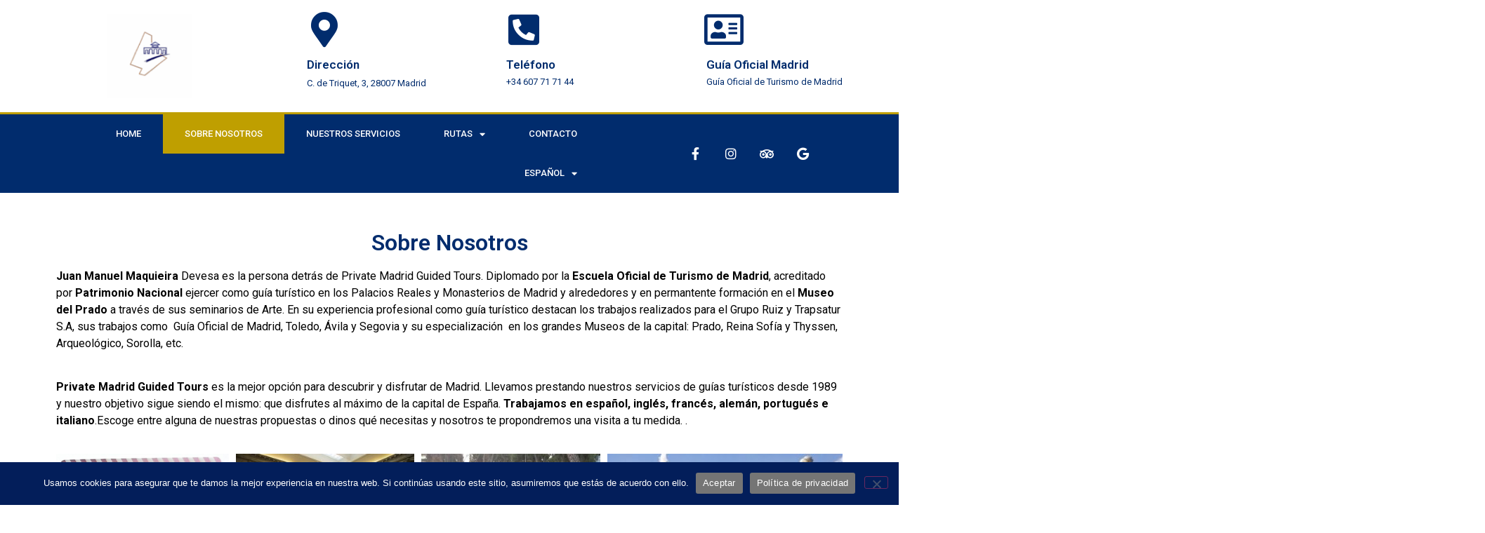

--- FILE ---
content_type: text/html; charset=UTF-8
request_url: https://privatemadridguidedtours.com/?page_id=24
body_size: 19145
content:
<!doctype html>
<html lang="es-ES">
<head>
	<meta charset="UTF-8">
		<meta name="viewport" content="width=device-width, initial-scale=1">
	<link rel="profile" href="https://gmpg.org/xfn/11">
	<title>Sobre nosotros &#8211; Private Madrid Guided Tours</title>
<meta name='robots' content='max-image-preview:large' />
<link rel="alternate" href="https://privatemadridguidedtours.com/?page_id=24" hreflang="es" />
<link rel="alternate" href="https://privatemadridguidedtours.com/?page_id=73&#038;lang=en" hreflang="en" />

<!-- Google Tag Manager for WordPress by gtm4wp.com -->
<script data-cfasync="false" data-pagespeed-no-defer>
	var gtm4wp_datalayer_name = "dataLayer";
	var dataLayer = dataLayer || [];
</script>
<!-- End Google Tag Manager for WordPress by gtm4wp.com --><link rel='dns-prefetch' href='//stats.wp.com' />
<link rel="alternate" type="application/rss+xml" title="Private Madrid Guided Tours &raquo; Feed" href="https://privatemadridguidedtours.com/?feed=rss2" />
<link rel="alternate" type="application/rss+xml" title="Private Madrid Guided Tours &raquo; Feed de los comentarios" href="https://privatemadridguidedtours.com/?feed=comments-rss2" />
<link rel="alternate" title="oEmbed (JSON)" type="application/json+oembed" href="https://privatemadridguidedtours.com/index.php?rest_route=%2Foembed%2F1.0%2Fembed&#038;url=https%3A%2F%2Fprivatemadridguidedtours.com%2F%3Fpage_id%3D24" />
<link rel="alternate" title="oEmbed (XML)" type="text/xml+oembed" href="https://privatemadridguidedtours.com/index.php?rest_route=%2Foembed%2F1.0%2Fembed&#038;url=https%3A%2F%2Fprivatemadridguidedtours.com%2F%3Fpage_id%3D24&#038;format=xml" />
<style id='wp-img-auto-sizes-contain-inline-css'>
img:is([sizes=auto i],[sizes^="auto," i]){contain-intrinsic-size:3000px 1500px}
/*# sourceURL=wp-img-auto-sizes-contain-inline-css */
</style>
<style id='wp-emoji-styles-inline-css'>

	img.wp-smiley, img.emoji {
		display: inline !important;
		border: none !important;
		box-shadow: none !important;
		height: 1em !important;
		width: 1em !important;
		margin: 0 0.07em !important;
		vertical-align: -0.1em !important;
		background: none !important;
		padding: 0 !important;
	}
/*# sourceURL=wp-emoji-styles-inline-css */
</style>
<style id='classic-theme-styles-inline-css'>
/*! This file is auto-generated */
.wp-block-button__link{color:#fff;background-color:#32373c;border-radius:9999px;box-shadow:none;text-decoration:none;padding:calc(.667em + 2px) calc(1.333em + 2px);font-size:1.125em}.wp-block-file__button{background:#32373c;color:#fff;text-decoration:none}
/*# sourceURL=/wp-includes/css/classic-themes.min.css */
</style>
<link rel='stylesheet' id='cookie-notice-front-css' href='https://privatemadridguidedtours.com/wp-content/plugins/cookie-notice/css/front.min.css?ver=2.5.10' media='all' />
<link rel='stylesheet' id='hello-elementor-css' href='https://privatemadridguidedtours.com/wp-content/themes/hello-elementor/style.min.css?ver=2.6.1' media='all' />
<link rel='stylesheet' id='hello-elementor-theme-style-css' href='https://privatemadridguidedtours.com/wp-content/themes/hello-elementor/theme.min.css?ver=2.6.1' media='all' />
<link rel='stylesheet' id='elementor-frontend-css' href='https://privatemadridguidedtours.com/wp-content/plugins/elementor/assets/css/frontend.min.css?ver=3.33.2' media='all' />
<link rel='stylesheet' id='elementor-post-5-css' href='https://privatemadridguidedtours.com/wp-content/uploads/elementor/css/post-5.css?ver=1767861693' media='all' />
<link rel='stylesheet' id='elementor-icons-css' href='https://privatemadridguidedtours.com/wp-content/plugins/elementor/assets/lib/eicons/css/elementor-icons.min.css?ver=5.44.0' media='all' />
<link rel='stylesheet' id='elementor-pro-css' href='https://privatemadridguidedtours.com/wp-content/plugins/elementor-pro/assets/css/frontend.min.css?ver=3.7.5' media='all' />
<link rel='stylesheet' id='widget-spacer-css' href='https://privatemadridguidedtours.com/wp-content/plugins/elementor/assets/css/widget-spacer.min.css?ver=3.33.2' media='all' />
<link rel='stylesheet' id='widget-heading-css' href='https://privatemadridguidedtours.com/wp-content/plugins/elementor/assets/css/widget-heading.min.css?ver=3.33.2' media='all' />
<link rel='stylesheet' id='elementor-gallery-css' href='https://privatemadridguidedtours.com/wp-content/plugins/elementor/assets/lib/e-gallery/css/e-gallery.min.css?ver=1.2.0' media='all' />
<link rel='stylesheet' id='elementor-post-24-css' href='https://privatemadridguidedtours.com/wp-content/uploads/elementor/css/post-24.css?ver=1767880843' media='all' />
<link rel='stylesheet' id='elementor-post-75-css' href='https://privatemadridguidedtours.com/wp-content/uploads/elementor/css/post-75.css?ver=1767861694' media='all' />
<link rel='stylesheet' id='elementor-post-113-css' href='https://privatemadridguidedtours.com/wp-content/uploads/elementor/css/post-113.css?ver=1767861694' media='all' />
<link rel='stylesheet' id='elementor-gf-roboto-css' href='https://fonts.googleapis.com/css?family=Roboto:100,100italic,200,200italic,300,300italic,400,400italic,500,500italic,600,600italic,700,700italic,800,800italic,900,900italic&#038;display=auto' media='all' />
<link rel='stylesheet' id='elementor-gf-robotoslab-css' href='https://fonts.googleapis.com/css?family=Roboto+Slab:100,100italic,200,200italic,300,300italic,400,400italic,500,500italic,600,600italic,700,700italic,800,800italic,900,900italic&#038;display=auto' media='all' />
<link rel='stylesheet' id='elementor-icons-shared-0-css' href='https://privatemadridguidedtours.com/wp-content/plugins/elementor/assets/lib/font-awesome/css/fontawesome.min.css?ver=5.15.3' media='all' />
<link rel='stylesheet' id='elementor-icons-fa-brands-css' href='https://privatemadridguidedtours.com/wp-content/plugins/elementor/assets/lib/font-awesome/css/brands.min.css?ver=5.15.3' media='all' />
<link rel='stylesheet' id='elementor-icons-fa-solid-css' href='https://privatemadridguidedtours.com/wp-content/plugins/elementor/assets/lib/font-awesome/css/solid.min.css?ver=5.15.3' media='all' />
<link rel='stylesheet' id='elementor-icons-fa-regular-css' href='https://privatemadridguidedtours.com/wp-content/plugins/elementor/assets/lib/font-awesome/css/regular.min.css?ver=5.15.3' media='all' />
<script id="cookie-notice-front-js-before">
var cnArgs = {"ajaxUrl":"https:\/\/privatemadridguidedtours.com\/wp-admin\/admin-ajax.php","nonce":"4fe931d9e0","hideEffect":"fade","position":"bottom","onScroll":false,"onScrollOffset":100,"onClick":false,"cookieName":"cookie_notice_accepted","cookieTime":2592000,"cookieTimeRejected":2592000,"globalCookie":false,"redirection":false,"cache":false,"revokeCookies":false,"revokeCookiesOpt":"automatic"};

//# sourceURL=cookie-notice-front-js-before
</script>
<script src="https://privatemadridguidedtours.com/wp-content/plugins/cookie-notice/js/front.min.js?ver=2.5.10" id="cookie-notice-front-js"></script>
<script src="https://privatemadridguidedtours.com/wp-includes/js/jquery/jquery.min.js?ver=3.7.1" id="jquery-core-js"></script>
<script src="https://privatemadridguidedtours.com/wp-includes/js/jquery/jquery-migrate.min.js?ver=3.4.1" id="jquery-migrate-js"></script>
<link rel="https://api.w.org/" href="https://privatemadridguidedtours.com/index.php?rest_route=/" /><link rel="alternate" title="JSON" type="application/json" href="https://privatemadridguidedtours.com/index.php?rest_route=/wp/v2/pages/24" /><link rel="EditURI" type="application/rsd+xml" title="RSD" href="https://privatemadridguidedtours.com/xmlrpc.php?rsd" />
<meta name="generator" content="WordPress 6.9" />
<link rel="canonical" href="https://privatemadridguidedtours.com/?page_id=24" />
<link rel='shortlink' href='https://privatemadridguidedtours.com/?p=24' />
	<style>img#wpstats{display:none}</style>
		
<!-- Google Tag Manager for WordPress by gtm4wp.com -->
<!-- GTM Container placement set to automatic -->
<script data-cfasync="false" data-pagespeed-no-defer>
	var dataLayer_content = {"pagePostType":"page","pagePostType2":"single-page","pagePostAuthor":"admin"};
	dataLayer.push( dataLayer_content );
</script>
<script data-cfasync="false" data-pagespeed-no-defer>
(function(w,d,s,l,i){w[l]=w[l]||[];w[l].push({'gtm.start':
new Date().getTime(),event:'gtm.js'});var f=d.getElementsByTagName(s)[0],
j=d.createElement(s),dl=l!='dataLayer'?'&l='+l:'';j.async=true;j.src=
'//www.googletagmanager.com/gtm.js?id='+i+dl;f.parentNode.insertBefore(j,f);
})(window,document,'script','dataLayer','GTM-MZ7ZDMRW');
</script>
<!-- End Google Tag Manager for WordPress by gtm4wp.com --><meta name="generator" content="Elementor 3.33.2; features: additional_custom_breakpoints; settings: css_print_method-external, google_font-enabled, font_display-auto">
			<style>
				.e-con.e-parent:nth-of-type(n+4):not(.e-lazyloaded):not(.e-no-lazyload),
				.e-con.e-parent:nth-of-type(n+4):not(.e-lazyloaded):not(.e-no-lazyload) * {
					background-image: none !important;
				}
				@media screen and (max-height: 1024px) {
					.e-con.e-parent:nth-of-type(n+3):not(.e-lazyloaded):not(.e-no-lazyload),
					.e-con.e-parent:nth-of-type(n+3):not(.e-lazyloaded):not(.e-no-lazyload) * {
						background-image: none !important;
					}
				}
				@media screen and (max-height: 640px) {
					.e-con.e-parent:nth-of-type(n+2):not(.e-lazyloaded):not(.e-no-lazyload),
					.e-con.e-parent:nth-of-type(n+2):not(.e-lazyloaded):not(.e-no-lazyload) * {
						background-image: none !important;
					}
				}
			</style>
			<link rel="icon" href="https://privatemadridguidedtours.com/wp-content/uploads/2022/09/cropped-22490100_120919445253304_8528858946360390275_n-32x32.png" sizes="32x32" />
<link rel="icon" href="https://privatemadridguidedtours.com/wp-content/uploads/2022/09/cropped-22490100_120919445253304_8528858946360390275_n-192x192.png" sizes="192x192" />
<link rel="apple-touch-icon" href="https://privatemadridguidedtours.com/wp-content/uploads/2022/09/cropped-22490100_120919445253304_8528858946360390275_n-180x180.png" />
<meta name="msapplication-TileImage" content="https://privatemadridguidedtours.com/wp-content/uploads/2022/09/cropped-22490100_120919445253304_8528858946360390275_n-270x270.png" />
<style id='global-styles-inline-css'>
:root{--wp--preset--aspect-ratio--square: 1;--wp--preset--aspect-ratio--4-3: 4/3;--wp--preset--aspect-ratio--3-4: 3/4;--wp--preset--aspect-ratio--3-2: 3/2;--wp--preset--aspect-ratio--2-3: 2/3;--wp--preset--aspect-ratio--16-9: 16/9;--wp--preset--aspect-ratio--9-16: 9/16;--wp--preset--color--black: #000000;--wp--preset--color--cyan-bluish-gray: #abb8c3;--wp--preset--color--white: #ffffff;--wp--preset--color--pale-pink: #f78da7;--wp--preset--color--vivid-red: #cf2e2e;--wp--preset--color--luminous-vivid-orange: #ff6900;--wp--preset--color--luminous-vivid-amber: #fcb900;--wp--preset--color--light-green-cyan: #7bdcb5;--wp--preset--color--vivid-green-cyan: #00d084;--wp--preset--color--pale-cyan-blue: #8ed1fc;--wp--preset--color--vivid-cyan-blue: #0693e3;--wp--preset--color--vivid-purple: #9b51e0;--wp--preset--gradient--vivid-cyan-blue-to-vivid-purple: linear-gradient(135deg,rgb(6,147,227) 0%,rgb(155,81,224) 100%);--wp--preset--gradient--light-green-cyan-to-vivid-green-cyan: linear-gradient(135deg,rgb(122,220,180) 0%,rgb(0,208,130) 100%);--wp--preset--gradient--luminous-vivid-amber-to-luminous-vivid-orange: linear-gradient(135deg,rgb(252,185,0) 0%,rgb(255,105,0) 100%);--wp--preset--gradient--luminous-vivid-orange-to-vivid-red: linear-gradient(135deg,rgb(255,105,0) 0%,rgb(207,46,46) 100%);--wp--preset--gradient--very-light-gray-to-cyan-bluish-gray: linear-gradient(135deg,rgb(238,238,238) 0%,rgb(169,184,195) 100%);--wp--preset--gradient--cool-to-warm-spectrum: linear-gradient(135deg,rgb(74,234,220) 0%,rgb(151,120,209) 20%,rgb(207,42,186) 40%,rgb(238,44,130) 60%,rgb(251,105,98) 80%,rgb(254,248,76) 100%);--wp--preset--gradient--blush-light-purple: linear-gradient(135deg,rgb(255,206,236) 0%,rgb(152,150,240) 100%);--wp--preset--gradient--blush-bordeaux: linear-gradient(135deg,rgb(254,205,165) 0%,rgb(254,45,45) 50%,rgb(107,0,62) 100%);--wp--preset--gradient--luminous-dusk: linear-gradient(135deg,rgb(255,203,112) 0%,rgb(199,81,192) 50%,rgb(65,88,208) 100%);--wp--preset--gradient--pale-ocean: linear-gradient(135deg,rgb(255,245,203) 0%,rgb(182,227,212) 50%,rgb(51,167,181) 100%);--wp--preset--gradient--electric-grass: linear-gradient(135deg,rgb(202,248,128) 0%,rgb(113,206,126) 100%);--wp--preset--gradient--midnight: linear-gradient(135deg,rgb(2,3,129) 0%,rgb(40,116,252) 100%);--wp--preset--font-size--small: 13px;--wp--preset--font-size--medium: 20px;--wp--preset--font-size--large: 36px;--wp--preset--font-size--x-large: 42px;--wp--preset--spacing--20: 0.44rem;--wp--preset--spacing--30: 0.67rem;--wp--preset--spacing--40: 1rem;--wp--preset--spacing--50: 1.5rem;--wp--preset--spacing--60: 2.25rem;--wp--preset--spacing--70: 3.38rem;--wp--preset--spacing--80: 5.06rem;--wp--preset--shadow--natural: 6px 6px 9px rgba(0, 0, 0, 0.2);--wp--preset--shadow--deep: 12px 12px 50px rgba(0, 0, 0, 0.4);--wp--preset--shadow--sharp: 6px 6px 0px rgba(0, 0, 0, 0.2);--wp--preset--shadow--outlined: 6px 6px 0px -3px rgb(255, 255, 255), 6px 6px rgb(0, 0, 0);--wp--preset--shadow--crisp: 6px 6px 0px rgb(0, 0, 0);}:where(.is-layout-flex){gap: 0.5em;}:where(.is-layout-grid){gap: 0.5em;}body .is-layout-flex{display: flex;}.is-layout-flex{flex-wrap: wrap;align-items: center;}.is-layout-flex > :is(*, div){margin: 0;}body .is-layout-grid{display: grid;}.is-layout-grid > :is(*, div){margin: 0;}:where(.wp-block-columns.is-layout-flex){gap: 2em;}:where(.wp-block-columns.is-layout-grid){gap: 2em;}:where(.wp-block-post-template.is-layout-flex){gap: 1.25em;}:where(.wp-block-post-template.is-layout-grid){gap: 1.25em;}.has-black-color{color: var(--wp--preset--color--black) !important;}.has-cyan-bluish-gray-color{color: var(--wp--preset--color--cyan-bluish-gray) !important;}.has-white-color{color: var(--wp--preset--color--white) !important;}.has-pale-pink-color{color: var(--wp--preset--color--pale-pink) !important;}.has-vivid-red-color{color: var(--wp--preset--color--vivid-red) !important;}.has-luminous-vivid-orange-color{color: var(--wp--preset--color--luminous-vivid-orange) !important;}.has-luminous-vivid-amber-color{color: var(--wp--preset--color--luminous-vivid-amber) !important;}.has-light-green-cyan-color{color: var(--wp--preset--color--light-green-cyan) !important;}.has-vivid-green-cyan-color{color: var(--wp--preset--color--vivid-green-cyan) !important;}.has-pale-cyan-blue-color{color: var(--wp--preset--color--pale-cyan-blue) !important;}.has-vivid-cyan-blue-color{color: var(--wp--preset--color--vivid-cyan-blue) !important;}.has-vivid-purple-color{color: var(--wp--preset--color--vivid-purple) !important;}.has-black-background-color{background-color: var(--wp--preset--color--black) !important;}.has-cyan-bluish-gray-background-color{background-color: var(--wp--preset--color--cyan-bluish-gray) !important;}.has-white-background-color{background-color: var(--wp--preset--color--white) !important;}.has-pale-pink-background-color{background-color: var(--wp--preset--color--pale-pink) !important;}.has-vivid-red-background-color{background-color: var(--wp--preset--color--vivid-red) !important;}.has-luminous-vivid-orange-background-color{background-color: var(--wp--preset--color--luminous-vivid-orange) !important;}.has-luminous-vivid-amber-background-color{background-color: var(--wp--preset--color--luminous-vivid-amber) !important;}.has-light-green-cyan-background-color{background-color: var(--wp--preset--color--light-green-cyan) !important;}.has-vivid-green-cyan-background-color{background-color: var(--wp--preset--color--vivid-green-cyan) !important;}.has-pale-cyan-blue-background-color{background-color: var(--wp--preset--color--pale-cyan-blue) !important;}.has-vivid-cyan-blue-background-color{background-color: var(--wp--preset--color--vivid-cyan-blue) !important;}.has-vivid-purple-background-color{background-color: var(--wp--preset--color--vivid-purple) !important;}.has-black-border-color{border-color: var(--wp--preset--color--black) !important;}.has-cyan-bluish-gray-border-color{border-color: var(--wp--preset--color--cyan-bluish-gray) !important;}.has-white-border-color{border-color: var(--wp--preset--color--white) !important;}.has-pale-pink-border-color{border-color: var(--wp--preset--color--pale-pink) !important;}.has-vivid-red-border-color{border-color: var(--wp--preset--color--vivid-red) !important;}.has-luminous-vivid-orange-border-color{border-color: var(--wp--preset--color--luminous-vivid-orange) !important;}.has-luminous-vivid-amber-border-color{border-color: var(--wp--preset--color--luminous-vivid-amber) !important;}.has-light-green-cyan-border-color{border-color: var(--wp--preset--color--light-green-cyan) !important;}.has-vivid-green-cyan-border-color{border-color: var(--wp--preset--color--vivid-green-cyan) !important;}.has-pale-cyan-blue-border-color{border-color: var(--wp--preset--color--pale-cyan-blue) !important;}.has-vivid-cyan-blue-border-color{border-color: var(--wp--preset--color--vivid-cyan-blue) !important;}.has-vivid-purple-border-color{border-color: var(--wp--preset--color--vivid-purple) !important;}.has-vivid-cyan-blue-to-vivid-purple-gradient-background{background: var(--wp--preset--gradient--vivid-cyan-blue-to-vivid-purple) !important;}.has-light-green-cyan-to-vivid-green-cyan-gradient-background{background: var(--wp--preset--gradient--light-green-cyan-to-vivid-green-cyan) !important;}.has-luminous-vivid-amber-to-luminous-vivid-orange-gradient-background{background: var(--wp--preset--gradient--luminous-vivid-amber-to-luminous-vivid-orange) !important;}.has-luminous-vivid-orange-to-vivid-red-gradient-background{background: var(--wp--preset--gradient--luminous-vivid-orange-to-vivid-red) !important;}.has-very-light-gray-to-cyan-bluish-gray-gradient-background{background: var(--wp--preset--gradient--very-light-gray-to-cyan-bluish-gray) !important;}.has-cool-to-warm-spectrum-gradient-background{background: var(--wp--preset--gradient--cool-to-warm-spectrum) !important;}.has-blush-light-purple-gradient-background{background: var(--wp--preset--gradient--blush-light-purple) !important;}.has-blush-bordeaux-gradient-background{background: var(--wp--preset--gradient--blush-bordeaux) !important;}.has-luminous-dusk-gradient-background{background: var(--wp--preset--gradient--luminous-dusk) !important;}.has-pale-ocean-gradient-background{background: var(--wp--preset--gradient--pale-ocean) !important;}.has-electric-grass-gradient-background{background: var(--wp--preset--gradient--electric-grass) !important;}.has-midnight-gradient-background{background: var(--wp--preset--gradient--midnight) !important;}.has-small-font-size{font-size: var(--wp--preset--font-size--small) !important;}.has-medium-font-size{font-size: var(--wp--preset--font-size--medium) !important;}.has-large-font-size{font-size: var(--wp--preset--font-size--large) !important;}.has-x-large-font-size{font-size: var(--wp--preset--font-size--x-large) !important;}
/*# sourceURL=global-styles-inline-css */
</style>
<link rel='stylesheet' id='widget-image-css' href='https://privatemadridguidedtours.com/wp-content/plugins/elementor/assets/css/widget-image.min.css?ver=3.33.2' media='all' />
<link rel='stylesheet' id='widget-social-icons-css' href='https://privatemadridguidedtours.com/wp-content/plugins/elementor/assets/css/widget-social-icons.min.css?ver=3.33.2' media='all' />
<link rel='stylesheet' id='e-apple-webkit-css' href='https://privatemadridguidedtours.com/wp-content/plugins/elementor/assets/css/conditionals/apple-webkit.min.css?ver=3.33.2' media='all' />
<link rel='stylesheet' id='widget-icon-list-css' href='https://privatemadridguidedtours.com/wp-content/plugins/elementor/assets/css/widget-icon-list.min.css?ver=3.33.2' media='all' />
</head>
<body class="wp-singular page-template-default page page-id-24 wp-custom-logo wp-theme-hello-elementor cookies-not-set elementor-default elementor-kit-5 elementor-page elementor-page-24 elementor-page-301">


<!-- GTM Container placement set to automatic -->
<!-- Google Tag Manager (noscript) -->
				<noscript><iframe src="https://www.googletagmanager.com/ns.html?id=GTM-MZ7ZDMRW" height="0" width="0" style="display:none;visibility:hidden" aria-hidden="true"></iframe></noscript>
<!-- End Google Tag Manager (noscript) -->
<a class="skip-link screen-reader-text" href="#content">
	Ir al contenido</a>

		<div data-elementor-type="header" data-elementor-id="75" class="elementor elementor-75 elementor-location-header">
					<div class="elementor-section-wrap">
								<section class="elementor-section elementor-top-section elementor-element elementor-element-65bd7bfa elementor-section-height-min-height elementor-section-content-middle elementor-section-full_width elementor-section-height-default elementor-section-items-middle" data-id="65bd7bfa" data-element_type="section" data-settings="{&quot;background_background&quot;:&quot;gradient&quot;}">
						<div class="elementor-container elementor-column-gap-no">
					<div class="elementor-column elementor-col-33 elementor-top-column elementor-element elementor-element-21dc2bd7" data-id="21dc2bd7" data-element_type="column">
			<div class="elementor-widget-wrap elementor-element-populated">
						<div class="elementor-element elementor-element-3fb380ac elementor-widget elementor-widget-theme-site-logo elementor-widget-image" data-id="3fb380ac" data-element_type="widget" data-widget_type="theme-site-logo.default">
				<div class="elementor-widget-container">
																<a href="https://privatemadridguidedtours.com">
							<img fetchpriority="high" width="300" height="300" src="https://privatemadridguidedtours.com/wp-content/uploads/2022/09/cropped-cropped-22490100_120919445253304_8528858946360390275_n-300x300.png" class="attachment-medium size-medium wp-image-85" alt="" srcset="https://privatemadridguidedtours.com/wp-content/uploads/2022/09/cropped-cropped-22490100_120919445253304_8528858946360390275_n-300x300.png 300w, https://privatemadridguidedtours.com/wp-content/uploads/2022/09/cropped-cropped-22490100_120919445253304_8528858946360390275_n-150x150.png 150w, https://privatemadridguidedtours.com/wp-content/uploads/2022/09/cropped-cropped-22490100_120919445253304_8528858946360390275_n.png 512w" sizes="(max-width: 300px) 100vw, 300px" />								</a>
															</div>
				</div>
					</div>
		</div>
				<div class="elementor-column elementor-col-66 elementor-top-column elementor-element elementor-element-559cd3f7" data-id="559cd3f7" data-element_type="column">
			<div class="elementor-widget-wrap elementor-element-populated">
						<section class="elementor-section elementor-inner-section elementor-element elementor-element-7a7fdb2b elementor-hidden-phone elementor-section-boxed elementor-section-height-default elementor-section-height-default" data-id="7a7fdb2b" data-element_type="section">
						<div class="elementor-container elementor-column-gap-default">
					<div class="elementor-column elementor-col-33 elementor-inner-column elementor-element elementor-element-f5f7fcf" data-id="f5f7fcf" data-element_type="column">
			<div class="elementor-widget-wrap elementor-element-populated">
						<div class="elementor-element elementor-element-1348b38e elementor-position-left elementor-view-default elementor-mobile-position-top elementor-widget elementor-widget-icon-box" data-id="1348b38e" data-element_type="widget" data-widget_type="icon-box.default">
				<div class="elementor-widget-container">
							<div class="elementor-icon-box-wrapper">

						<div class="elementor-icon-box-icon">
				<span  class="elementor-icon">
				<i aria-hidden="true" class="fas fa-map-marker-alt"></i>				</span>
			</div>
			
						<div class="elementor-icon-box-content">

									<h3 class="elementor-icon-box-title">
						<span  >
							Dirección						</span>
					</h3>
				
									<p class="elementor-icon-box-description">
						C. de Triquet, 3, 28007 Madrid
					</p>
				
			</div>
			
		</div>
						</div>
				</div>
					</div>
		</div>
				<div class="elementor-column elementor-col-33 elementor-inner-column elementor-element elementor-element-72be00b" data-id="72be00b" data-element_type="column">
			<div class="elementor-widget-wrap elementor-element-populated">
						<div class="elementor-element elementor-element-407cdb4c elementor-position-left elementor-view-default elementor-mobile-position-top elementor-widget elementor-widget-icon-box" data-id="407cdb4c" data-element_type="widget" data-widget_type="icon-box.default">
				<div class="elementor-widget-container">
							<div class="elementor-icon-box-wrapper">

						<div class="elementor-icon-box-icon">
				<span  class="elementor-icon">
				<i aria-hidden="true" class="fas fa-phone-square-alt"></i>				</span>
			</div>
			
						<div class="elementor-icon-box-content">

									<h3 class="elementor-icon-box-title">
						<span  >
							Teléfono						</span>
					</h3>
				
									<p class="elementor-icon-box-description">
						+34 607 71 71 44					</p>
				
			</div>
			
		</div>
						</div>
				</div>
					</div>
		</div>
				<div class="elementor-column elementor-col-33 elementor-inner-column elementor-element elementor-element-6bc2a9aa" data-id="6bc2a9aa" data-element_type="column">
			<div class="elementor-widget-wrap elementor-element-populated">
						<div class="elementor-element elementor-element-3ba237bc elementor-position-left elementor-view-default elementor-mobile-position-top elementor-widget elementor-widget-icon-box" data-id="3ba237bc" data-element_type="widget" data-widget_type="icon-box.default">
				<div class="elementor-widget-container">
							<div class="elementor-icon-box-wrapper">

						<div class="elementor-icon-box-icon">
				<span  class="elementor-icon">
				<i aria-hidden="true" class="far fa-address-card"></i>				</span>
			</div>
			
						<div class="elementor-icon-box-content">

									<h3 class="elementor-icon-box-title">
						<span  >
							Guía Oficial Madrid						</span>
					</h3>
				
									<p class="elementor-icon-box-description">
						Guía Oficial de Turismo de  Madrid					</p>
				
			</div>
			
		</div>
						</div>
				</div>
					</div>
		</div>
					</div>
		</section>
					</div>
		</div>
					</div>
		</section>
				<nav class="elementor-section elementor-top-section elementor-element elementor-element-38147e58 elementor-section-content-middle elementor-section-full_width elementor-section-height-default elementor-section-height-default" data-id="38147e58" data-element_type="section" data-settings="{&quot;background_background&quot;:&quot;classic&quot;}">
						<div class="elementor-container elementor-column-gap-no">
					<div class="elementor-column elementor-col-66 elementor-top-column elementor-element elementor-element-59575b32" data-id="59575b32" data-element_type="column">
			<div class="elementor-widget-wrap elementor-element-populated">
						<div class="elementor-element elementor-element-71c18ef elementor-nav-menu--stretch elementor-nav-menu__align-right elementor-nav-menu--dropdown-tablet elementor-nav-menu__text-align-aside elementor-nav-menu--toggle elementor-nav-menu--burger elementor-widget elementor-widget-nav-menu" data-id="71c18ef" data-element_type="widget" data-settings="{&quot;full_width&quot;:&quot;stretch&quot;,&quot;layout&quot;:&quot;horizontal&quot;,&quot;submenu_icon&quot;:{&quot;value&quot;:&quot;&lt;i class=\&quot;fas fa-caret-down\&quot;&gt;&lt;\/i&gt;&quot;,&quot;library&quot;:&quot;fa-solid&quot;},&quot;toggle&quot;:&quot;burger&quot;}" data-widget_type="nav-menu.default">
				<div class="elementor-widget-container">
								<nav migration_allowed="1" migrated="0" role="navigation" class="elementor-nav-menu--main elementor-nav-menu__container elementor-nav-menu--layout-horizontal e--pointer-background e--animation-fade">
				<ul id="menu-1-71c18ef" class="elementor-nav-menu"><li class="menu-item menu-item-type-post_type menu-item-object-page menu-item-home menu-item-49"><a href="https://privatemadridguidedtours.com/" class="elementor-item">Home</a></li>
<li class="menu-item menu-item-type-post_type menu-item-object-page current-menu-item page_item page-item-24 current_page_item menu-item-43"><a href="https://privatemadridguidedtours.com/?page_id=24" aria-current="page" class="elementor-item elementor-item-active">Sobre nosotros</a></li>
<li class="menu-item menu-item-type-post_type menu-item-object-page menu-item-44"><a href="https://privatemadridguidedtours.com/?page_id=22" class="elementor-item">Nuestros servicios</a></li>
<li class="menu-item menu-item-type-post_type menu-item-object-page menu-item-has-children menu-item-45"><a href="https://privatemadridguidedtours.com/?page_id=20" class="elementor-item">Rutas</a>
<ul class="sub-menu elementor-nav-menu--dropdown">
	<li class="menu-item menu-item-type-post_type menu-item-object-page menu-item-48"><a href="https://privatemadridguidedtours.com/?page_id=34" class="elementor-sub-item">Rutas Culturales</a></li>
	<li class="menu-item menu-item-type-post_type menu-item-object-page menu-item-47"><a href="https://privatemadridguidedtours.com/?page_id=36" class="elementor-sub-item">Rutas Gastronómicas</a></li>
	<li class="menu-item menu-item-type-post_type menu-item-object-page menu-item-46"><a href="https://privatemadridguidedtours.com/?page_id=38" class="elementor-sub-item">Rutas Especiales</a></li>
	<li class="menu-item menu-item-type-post_type menu-item-object-page menu-item-236"><a href="https://privatemadridguidedtours.com/?page_id=219" class="elementor-sub-item">Rutas Alrededores</a></li>
</ul>
</li>
<li class="menu-item menu-item-type-post_type menu-item-object-page menu-item-42"><a href="https://privatemadridguidedtours.com/?page_id=26" class="elementor-item">Contacto</a></li>
<li class="pll-parent-menu-item menu-item menu-item-type-custom menu-item-object-custom current-menu-parent menu-item-has-children menu-item-52"><a href="#pll_switcher" class="elementor-item elementor-item-anchor">Español</a>
<ul class="sub-menu elementor-nav-menu--dropdown">
	<li class="lang-item lang-item-5 lang-item-es current-lang lang-item-first menu-item menu-item-type-custom menu-item-object-custom menu-item-52-es"><a href="https://privatemadridguidedtours.com/?page_id=24" hreflang="es-ES" lang="es-ES" class="elementor-sub-item">Español</a></li>
	<li class="lang-item lang-item-8 lang-item-en menu-item menu-item-type-custom menu-item-object-custom menu-item-52-en"><a href="https://privatemadridguidedtours.com/?page_id=73&#038;lang=en" hreflang="en-GB" lang="en-GB" class="elementor-sub-item">English</a></li>
</ul>
</li>
</ul>			</nav>
					<div class="elementor-menu-toggle" role="button" tabindex="0" aria-label="Alternar menú" aria-expanded="false">
			<i aria-hidden="true" role="presentation" class="elementor-menu-toggle__icon--open eicon-menu-bar"></i><i aria-hidden="true" role="presentation" class="elementor-menu-toggle__icon--close eicon-close"></i>			<span class="elementor-screen-only">Menú</span>
		</div>
			<nav class="elementor-nav-menu--dropdown elementor-nav-menu__container" role="navigation" aria-hidden="true">
				<ul id="menu-2-71c18ef" class="elementor-nav-menu"><li class="menu-item menu-item-type-post_type menu-item-object-page menu-item-home menu-item-49"><a href="https://privatemadridguidedtours.com/" class="elementor-item" tabindex="-1">Home</a></li>
<li class="menu-item menu-item-type-post_type menu-item-object-page current-menu-item page_item page-item-24 current_page_item menu-item-43"><a href="https://privatemadridguidedtours.com/?page_id=24" aria-current="page" class="elementor-item elementor-item-active" tabindex="-1">Sobre nosotros</a></li>
<li class="menu-item menu-item-type-post_type menu-item-object-page menu-item-44"><a href="https://privatemadridguidedtours.com/?page_id=22" class="elementor-item" tabindex="-1">Nuestros servicios</a></li>
<li class="menu-item menu-item-type-post_type menu-item-object-page menu-item-has-children menu-item-45"><a href="https://privatemadridguidedtours.com/?page_id=20" class="elementor-item" tabindex="-1">Rutas</a>
<ul class="sub-menu elementor-nav-menu--dropdown">
	<li class="menu-item menu-item-type-post_type menu-item-object-page menu-item-48"><a href="https://privatemadridguidedtours.com/?page_id=34" class="elementor-sub-item" tabindex="-1">Rutas Culturales</a></li>
	<li class="menu-item menu-item-type-post_type menu-item-object-page menu-item-47"><a href="https://privatemadridguidedtours.com/?page_id=36" class="elementor-sub-item" tabindex="-1">Rutas Gastronómicas</a></li>
	<li class="menu-item menu-item-type-post_type menu-item-object-page menu-item-46"><a href="https://privatemadridguidedtours.com/?page_id=38" class="elementor-sub-item" tabindex="-1">Rutas Especiales</a></li>
	<li class="menu-item menu-item-type-post_type menu-item-object-page menu-item-236"><a href="https://privatemadridguidedtours.com/?page_id=219" class="elementor-sub-item" tabindex="-1">Rutas Alrededores</a></li>
</ul>
</li>
<li class="menu-item menu-item-type-post_type menu-item-object-page menu-item-42"><a href="https://privatemadridguidedtours.com/?page_id=26" class="elementor-item" tabindex="-1">Contacto</a></li>
<li class="pll-parent-menu-item menu-item menu-item-type-custom menu-item-object-custom current-menu-parent menu-item-has-children menu-item-52"><a href="#pll_switcher" class="elementor-item elementor-item-anchor" tabindex="-1">Español</a>
<ul class="sub-menu elementor-nav-menu--dropdown">
	<li class="lang-item lang-item-5 lang-item-es current-lang lang-item-first menu-item menu-item-type-custom menu-item-object-custom menu-item-52-es"><a href="https://privatemadridguidedtours.com/?page_id=24" hreflang="es-ES" lang="es-ES" class="elementor-sub-item" tabindex="-1">Español</a></li>
	<li class="lang-item lang-item-8 lang-item-en menu-item menu-item-type-custom menu-item-object-custom menu-item-52-en"><a href="https://privatemadridguidedtours.com/?page_id=73&#038;lang=en" hreflang="en-GB" lang="en-GB" class="elementor-sub-item" tabindex="-1">English</a></li>
</ul>
</li>
</ul>			</nav>
						</div>
				</div>
					</div>
		</div>
				<div class="elementor-column elementor-col-33 elementor-top-column elementor-element elementor-element-538ffd09" data-id="538ffd09" data-element_type="column">
			<div class="elementor-widget-wrap elementor-element-populated">
						<div class="elementor-element elementor-element-891d43f elementor-shape-rounded elementor-grid-0 e-grid-align-center elementor-widget elementor-widget-social-icons" data-id="891d43f" data-element_type="widget" data-widget_type="social-icons.default">
				<div class="elementor-widget-container">
							<div class="elementor-social-icons-wrapper elementor-grid" role="list">
							<span class="elementor-grid-item" role="listitem">
					<a class="elementor-icon elementor-social-icon elementor-social-icon-facebook-f elementor-repeater-item-320e991" href="https://www.facebook.com/PrivateMadridGuidedTours" target="_blank">
						<span class="elementor-screen-only">Facebook-f</span>
						<i aria-hidden="true" class="fab fa-facebook-f"></i>					</a>
				</span>
							<span class="elementor-grid-item" role="listitem">
					<a class="elementor-icon elementor-social-icon elementor-social-icon-instagram elementor-repeater-item-1491259" href="https://www.instagram.com/privatemadridguidedtours/" target="_blank">
						<span class="elementor-screen-only">Instagram</span>
						<i aria-hidden="true" class="fab fa-instagram"></i>					</a>
				</span>
							<span class="elementor-grid-item" role="listitem">
					<a class="elementor-icon elementor-social-icon elementor-social-icon-tripadvisor elementor-repeater-item-f9ebc54" href="https://www.tripadvisor.es/Attraction_Review-g187514-d5539008-Reviews-Private_Madrid_Guided_Tours_S_L-Madrid.html" target="_blank">
						<span class="elementor-screen-only">Tripadvisor</span>
						<i aria-hidden="true" class="fab fa-tripadvisor"></i>					</a>
				</span>
							<span class="elementor-grid-item" role="listitem">
					<a class="elementor-icon elementor-social-icon elementor-social-icon-google elementor-repeater-item-57eeab9" href="https://www.google.com/search?client=firefox-b-d&#038;q=private+madrid+guided+tours" target="_blank">
						<span class="elementor-screen-only">Google</span>
						<i aria-hidden="true" class="fab fa-google"></i>					</a>
				</span>
					</div>
						</div>
				</div>
					</div>
		</div>
					</div>
		</nav>
							</div>
				</div>
		
<main id="content" class="site-main post-24 page type-page status-publish hentry" role="main">
		<div class="page-content">
				<div data-elementor-type="wp-page" data-elementor-id="24" class="elementor elementor-24">
						<section class="elementor-section elementor-top-section elementor-element elementor-element-fcb4c46 elementor-section-boxed elementor-section-height-default elementor-section-height-default" data-id="fcb4c46" data-element_type="section">
						<div class="elementor-container elementor-column-gap-default">
					<div class="elementor-column elementor-col-100 elementor-top-column elementor-element elementor-element-2587a89" data-id="2587a89" data-element_type="column">
			<div class="elementor-widget-wrap elementor-element-populated">
						<div class="elementor-element elementor-element-0aa8b1f elementor-widget elementor-widget-spacer" data-id="0aa8b1f" data-element_type="widget" data-widget_type="spacer.default">
				<div class="elementor-widget-container">
							<div class="elementor-spacer">
			<div class="elementor-spacer-inner"></div>
		</div>
						</div>
				</div>
					</div>
		</div>
					</div>
		</section>
				<section class="elementor-section elementor-top-section elementor-element elementor-element-fb527d8 elementor-section-boxed elementor-section-height-default elementor-section-height-default" data-id="fb527d8" data-element_type="section">
						<div class="elementor-container elementor-column-gap-default">
					<div class="elementor-column elementor-col-100 elementor-top-column elementor-element elementor-element-e9f4818" data-id="e9f4818" data-element_type="column">
			<div class="elementor-widget-wrap elementor-element-populated">
						<div class="elementor-element elementor-element-74b30e2 elementor-widget elementor-widget-heading" data-id="74b30e2" data-element_type="widget" data-widget_type="heading.default">
				<div class="elementor-widget-container">
					<h2 class="elementor-heading-title elementor-size-default">Sobre Nosotros</h2>				</div>
				</div>
					</div>
		</div>
					</div>
		</section>
				<section class="elementor-section elementor-top-section elementor-element elementor-element-4176b09 elementor-section-boxed elementor-section-height-default elementor-section-height-default" data-id="4176b09" data-element_type="section">
						<div class="elementor-container elementor-column-gap-default">
					<div class="elementor-column elementor-col-100 elementor-top-column elementor-element elementor-element-bcfc215" data-id="bcfc215" data-element_type="column">
			<div class="elementor-widget-wrap elementor-element-populated">
						<div class="elementor-element elementor-element-19c9fed elementor-widget elementor-widget-text-editor" data-id="19c9fed" data-element_type="widget" data-widget_type="text-editor.default">
				<div class="elementor-widget-container">
									<p><strong>Juan Manuel Maquieira</strong> Devesa es la persona detrás de Private Madrid Guided Tours. Diplomado por la <strong>Escuela Oficial de Turismo de Madrid</strong>, acreditado por <strong>Patrimonio Nacional</strong> ejercer como guía turístico en los Palacios Reales y Monasterios de Madrid y alrededores y en permantente formación en el <strong>Museo del Prado</strong> a través de sus seminarios de Arte. En su experiencia profesional como guía turístico destacan los trabajos realizados para el Grupo Ruiz y Trapsatur S.A, sus trabajos como  Guía Oficial de Madrid, Toledo, Ávila y Segovia y su especialización  en los grandes Museos de la capital: Prado, Reina Sofía y Thyssen, Arqueológico, Sorolla, etc.<br /><br /></p><p><strong>Private Madrid Guided Tours</strong> es la mejor opción para descubrir y disfrutar de Madrid. Llevamos prestando nuestros servicios de guías turísticos desde 1989 y nuestro objetivo sigue siendo el mismo: que disfrutes al máximo de la capital de España. <strong>Trabajamos en español, inglés, francés, alemán, portugués e italiano</strong>.Escoge entre alguna de nuestras propuestas o dinos qué necesitas y nosotros te propondremos una visita a tu medida. .</p>								</div>
				</div>
					</div>
		</div>
					</div>
		</section>
				<section class="elementor-section elementor-top-section elementor-element elementor-element-b7c698b elementor-section-boxed elementor-section-height-default elementor-section-height-default" data-id="b7c698b" data-element_type="section">
						<div class="elementor-container elementor-column-gap-default">
					<div class="elementor-column elementor-col-100 elementor-top-column elementor-element elementor-element-6b9736c" data-id="6b9736c" data-element_type="column">
			<div class="elementor-widget-wrap elementor-element-populated">
						<div class="elementor-element elementor-element-79b45a8 elementor-widget elementor-widget-gallery" data-id="79b45a8" data-element_type="widget" data-settings="{&quot;gallery_layout&quot;:&quot;justified&quot;,&quot;content_hover_animation&quot;:&quot;grow&quot;,&quot;lazyload&quot;:&quot;yes&quot;,&quot;ideal_row_height&quot;:{&quot;unit&quot;:&quot;px&quot;,&quot;size&quot;:200,&quot;sizes&quot;:[]},&quot;ideal_row_height_tablet&quot;:{&quot;unit&quot;:&quot;px&quot;,&quot;size&quot;:150,&quot;sizes&quot;:[]},&quot;ideal_row_height_mobile&quot;:{&quot;unit&quot;:&quot;px&quot;,&quot;size&quot;:150,&quot;sizes&quot;:[]},&quot;gap&quot;:{&quot;unit&quot;:&quot;px&quot;,&quot;size&quot;:10,&quot;sizes&quot;:[]},&quot;gap_tablet&quot;:{&quot;unit&quot;:&quot;px&quot;,&quot;size&quot;:10,&quot;sizes&quot;:[]},&quot;gap_mobile&quot;:{&quot;unit&quot;:&quot;px&quot;,&quot;size&quot;:10,&quot;sizes&quot;:[]},&quot;link_to&quot;:&quot;file&quot;,&quot;overlay_background&quot;:&quot;yes&quot;}" data-widget_type="gallery.default">
				<div class="elementor-widget-container">
							<div class="elementor-gallery__container">
							<a class="e-gallery-item elementor-gallery-item elementor-animated-content" href="https://privatemadridguidedtours.com/wp-content/uploads/2022/09/Captura-de-pantalla-2019-04-24-a-las-12.10.53.png" data-elementor-open-lightbox="yes" data-elementor-lightbox-slideshow="all-79b45a8" data-elementor-lightbox-title="Captura-de-pantalla-2019-04-24-a-las-12.10.53" data-e-action-hash="#elementor-action%3Aaction%3Dlightbox%26settings%[base64]">
					<div class="e-gallery-image elementor-gallery-item__image" data-thumbnail="https://privatemadridguidedtours.com/wp-content/uploads/2022/09/Captura-de-pantalla-2019-04-24-a-las-12.10.53-300x207.png" data-width="300" data-height="207" alt="" ></div>
											<div class="elementor-gallery-item__overlay"></div>
														</a>
							<a class="e-gallery-item elementor-gallery-item elementor-animated-content" href="https://privatemadridguidedtours.com/wp-content/uploads/2022/09/milla2.jpg" data-elementor-open-lightbox="yes" data-elementor-lightbox-slideshow="all-79b45a8" data-elementor-lightbox-title="milla2" data-e-action-hash="#elementor-action%3Aaction%3Dlightbox%26settings%3DeyJpZCI6MjkyLCJ1cmwiOiJodHRwczpcL1wvcHJpdmF0ZW1hZHJpZGd1aWRlZHRvdXJzLmNvbVwvd3AtY29udGVudFwvdXBsb2Fkc1wvMjAyMlwvMDlcL21pbGxhMi5qcGciLCJzbGlkZXNob3ciOiJhbGwtNzliNDVhOCJ9">
					<div class="e-gallery-image elementor-gallery-item__image" data-thumbnail="https://privatemadridguidedtours.com/wp-content/uploads/2022/09/milla2-300x200.jpg" data-width="300" data-height="200" alt="" ></div>
											<div class="elementor-gallery-item__overlay"></div>
														</a>
							<a class="e-gallery-item elementor-gallery-item elementor-animated-content" href="https://privatemadridguidedtours.com/wp-content/uploads/2022/09/coche.jpg" data-elementor-open-lightbox="yes" data-elementor-lightbox-slideshow="all-79b45a8" data-elementor-lightbox-title="coche" data-e-action-hash="#elementor-action%3Aaction%3Dlightbox%26settings%3DeyJpZCI6MjcyLCJ1cmwiOiJodHRwczpcL1wvcHJpdmF0ZW1hZHJpZGd1aWRlZHRvdXJzLmNvbVwvd3AtY29udGVudFwvdXBsb2Fkc1wvMjAyMlwvMDlcL2NvY2hlLmpwZyIsInNsaWRlc2hvdyI6ImFsbC03OWI0NWE4In0%3D">
					<div class="e-gallery-image elementor-gallery-item__image" data-thumbnail="https://privatemadridguidedtours.com/wp-content/uploads/2022/09/coche-300x200.jpg" data-width="300" data-height="200" alt="" ></div>
											<div class="elementor-gallery-item__overlay"></div>
														</a>
							<a class="e-gallery-item elementor-gallery-item elementor-animated-content" href="https://privatemadridguidedtours.com/wp-content/uploads/2022/09/lacibeles1_1401965562.48.jpg" data-elementor-open-lightbox="yes" data-elementor-lightbox-slideshow="all-79b45a8" data-elementor-lightbox-title="lacibeles1_1401965562.48" data-e-action-hash="#elementor-action%3Aaction%3Dlightbox%26settings%3DeyJpZCI6Mjg5LCJ1cmwiOiJodHRwczpcL1wvcHJpdmF0ZW1hZHJpZGd1aWRlZHRvdXJzLmNvbVwvd3AtY29udGVudFwvdXBsb2Fkc1wvMjAyMlwvMDlcL2xhY2liZWxlczFfMTQwMTk2NTU2Mi40OC5qcGciLCJzbGlkZXNob3ciOiJhbGwtNzliNDVhOCJ9">
					<div class="e-gallery-image elementor-gallery-item__image" data-thumbnail="https://privatemadridguidedtours.com/wp-content/uploads/2022/09/lacibeles1_1401965562.48-300x152.jpg" data-width="300" data-height="152" alt="" ></div>
											<div class="elementor-gallery-item__overlay"></div>
														</a>
							<a class="e-gallery-item elementor-gallery-item elementor-animated-content" href="https://privatemadridguidedtours.com/wp-content/uploads/2022/09/diamadrid-1.jpg" data-elementor-open-lightbox="yes" data-elementor-lightbox-slideshow="all-79b45a8" data-elementor-lightbox-title="diamadrid" data-e-action-hash="#elementor-action%3Aaction%3Dlightbox%26settings%3DeyJpZCI6Mjg3LCJ1cmwiOiJodHRwczpcL1wvcHJpdmF0ZW1hZHJpZGd1aWRlZHRvdXJzLmNvbVwvd3AtY29udGVudFwvdXBsb2Fkc1wvMjAyMlwvMDlcL2RpYW1hZHJpZC0xLmpwZyIsInNsaWRlc2hvdyI6ImFsbC03OWI0NWE4In0%3D">
					<div class="e-gallery-image elementor-gallery-item__image" data-thumbnail="https://privatemadridguidedtours.com/wp-content/uploads/2022/09/diamadrid-1-300x200.jpg" data-width="300" data-height="200" alt="" ></div>
											<div class="elementor-gallery-item__overlay"></div>
														</a>
							<a class="e-gallery-item elementor-gallery-item elementor-animated-content" href="https://privatemadridguidedtours.com/wp-content/uploads/2022/09/realmadrid.jpg" data-elementor-open-lightbox="yes" data-elementor-lightbox-slideshow="all-79b45a8" data-elementor-lightbox-title="realmadrid" data-e-action-hash="#elementor-action%3Aaction%3Dlightbox%26settings%3DeyJpZCI6Mjc2LCJ1cmwiOiJodHRwczpcL1wvcHJpdmF0ZW1hZHJpZGd1aWRlZHRvdXJzLmNvbVwvd3AtY29udGVudFwvdXBsb2Fkc1wvMjAyMlwvMDlcL3JlYWxtYWRyaWQuanBnIiwic2xpZGVzaG93IjoiYWxsLTc5YjQ1YTgifQ%3D%3D">
					<div class="e-gallery-image elementor-gallery-item__image" data-thumbnail="https://privatemadridguidedtours.com/wp-content/uploads/2022/09/realmadrid.jpg" data-width="300" data-height="300" alt="" ></div>
											<div class="elementor-gallery-item__overlay"></div>
														</a>
							<a class="e-gallery-item elementor-gallery-item elementor-animated-content" href="https://privatemadridguidedtours.com/wp-content/uploads/2022/09/Captura-de-pantalla-2019-04-24-a-las-12.10.42.png" data-elementor-open-lightbox="yes" data-elementor-lightbox-slideshow="all-79b45a8" data-elementor-lightbox-title="Captura-de-pantalla-2019-04-24-a-las-12.10.42" data-e-action-hash="#elementor-action%3Aaction%3Dlightbox%26settings%[base64]">
					<div class="e-gallery-image elementor-gallery-item__image" data-thumbnail="https://privatemadridguidedtours.com/wp-content/uploads/2022/09/Captura-de-pantalla-2019-04-24-a-las-12.10.42-300x204.png" data-width="300" data-height="204" alt="" ></div>
											<div class="elementor-gallery-item__overlay"></div>
														</a>
							<a class="e-gallery-item elementor-gallery-item elementor-animated-content" href="https://privatemadridguidedtours.com/wp-content/uploads/2022/09/Felipe.jpg" data-elementor-open-lightbox="yes" data-elementor-lightbox-slideshow="all-79b45a8" data-elementor-lightbox-title="Felipe" data-e-action-hash="#elementor-action%3Aaction%3Dlightbox%26settings%3DeyJpZCI6Mjg4LCJ1cmwiOiJodHRwczpcL1wvcHJpdmF0ZW1hZHJpZGd1aWRlZHRvdXJzLmNvbVwvd3AtY29udGVudFwvdXBsb2Fkc1wvMjAyMlwvMDlcL0ZlbGlwZS5qcGciLCJzbGlkZXNob3ciOiJhbGwtNzliNDVhOCJ9">
					<div class="e-gallery-image elementor-gallery-item__image" data-thumbnail="https://privatemadridguidedtours.com/wp-content/uploads/2022/09/Felipe-300x300.jpg" data-width="300" data-height="300" alt="" ></div>
											<div class="elementor-gallery-item__overlay"></div>
														</a>
							<a class="e-gallery-item elementor-gallery-item elementor-animated-content" href="https://privatemadridguidedtours.com/wp-content/uploads/2022/09/Ayuntamiento_de_Madrid-1.jpg" data-elementor-open-lightbox="yes" data-elementor-lightbox-slideshow="all-79b45a8" data-elementor-lightbox-title="Ayuntamiento_de_Madrid" data-e-action-hash="#elementor-action%3Aaction%3Dlightbox%26settings%3DeyJpZCI6Mjg1LCJ1cmwiOiJodHRwczpcL1wvcHJpdmF0ZW1hZHJpZGd1aWRlZHRvdXJzLmNvbVwvd3AtY29udGVudFwvdXBsb2Fkc1wvMjAyMlwvMDlcL0F5dW50YW1pZW50b19kZV9NYWRyaWQtMS5qcGciLCJzbGlkZXNob3ciOiJhbGwtNzliNDVhOCJ9">
					<div class="e-gallery-image elementor-gallery-item__image" data-thumbnail="https://privatemadridguidedtours.com/wp-content/uploads/2022/09/Ayuntamiento_de_Madrid-1-300x205.jpg" data-width="300" data-height="205" alt="" ></div>
											<div class="elementor-gallery-item__overlay"></div>
														</a>
							<a class="e-gallery-item elementor-gallery-item elementor-animated-content" href="https://privatemadridguidedtours.com/wp-content/uploads/2022/09/madrid-1758045_1920-e1560783484294.jpg" data-elementor-open-lightbox="yes" data-elementor-lightbox-slideshow="all-79b45a8" data-elementor-lightbox-title="madrid-1758045_1920-e1560783484294" data-e-action-hash="#elementor-action%3Aaction%3Dlightbox%26settings%[base64]%3D%3D">
					<div class="e-gallery-image elementor-gallery-item__image" data-thumbnail="https://privatemadridguidedtours.com/wp-content/uploads/2022/09/madrid-1758045_1920-e1560783484294-300x200.jpg" data-width="300" data-height="200" alt="" ></div>
											<div class="elementor-gallery-item__overlay"></div>
														</a>
							<a class="e-gallery-item elementor-gallery-item elementor-animated-content" href="https://privatemadridguidedtours.com/wp-content/uploads/2022/09/architecture-3240674_1920-1.jpg" data-elementor-open-lightbox="yes" data-elementor-lightbox-slideshow="all-79b45a8" data-elementor-lightbox-title="architecture-3240674_1920" data-e-action-hash="#elementor-action%3Aaction%3Dlightbox%26settings%3DeyJpZCI6Mjg2LCJ1cmwiOiJodHRwczpcL1wvcHJpdmF0ZW1hZHJpZGd1aWRlZHRvdXJzLmNvbVwvd3AtY29udGVudFwvdXBsb2Fkc1wvMjAyMlwvMDlcL2FyY2hpdGVjdHVyZS0zMjQwNjc0XzE5MjAtMS5qcGciLCJzbGlkZXNob3ciOiJhbGwtNzliNDVhOCJ9">
					<div class="e-gallery-image elementor-gallery-item__image" data-thumbnail="https://privatemadridguidedtours.com/wp-content/uploads/2022/09/architecture-3240674_1920-1-300x225.jpg" data-width="300" data-height="225" alt="" ></div>
											<div class="elementor-gallery-item__overlay"></div>
														</a>
					</div>
					</div>
				</div>
					</div>
		</div>
					</div>
		</section>
				<section class="elementor-section elementor-top-section elementor-element elementor-element-d9ab1a4 elementor-section-boxed elementor-section-height-default elementor-section-height-default" data-id="d9ab1a4" data-element_type="section">
						<div class="elementor-container elementor-column-gap-default">
					<div class="elementor-column elementor-col-100 elementor-top-column elementor-element elementor-element-0cbc75a" data-id="0cbc75a" data-element_type="column">
			<div class="elementor-widget-wrap elementor-element-populated">
						<div class="elementor-element elementor-element-5e5482a elementor-widget elementor-widget-spacer" data-id="5e5482a" data-element_type="widget" data-widget_type="spacer.default">
				<div class="elementor-widget-container">
							<div class="elementor-spacer">
			<div class="elementor-spacer-inner"></div>
		</div>
						</div>
				</div>
					</div>
		</div>
					</div>
		</section>
				<section class="elementor-section elementor-top-section elementor-element elementor-element-80a3061 elementor-section-boxed elementor-section-height-default elementor-section-height-default" data-id="80a3061" data-element_type="section">
						<div class="elementor-container elementor-column-gap-default">
					<div class="elementor-column elementor-col-100 elementor-top-column elementor-element elementor-element-9978a67" data-id="9978a67" data-element_type="column">
			<div class="elementor-widget-wrap elementor-element-populated">
						<div class="elementor-element elementor-element-283a605 elementor-widget elementor-widget-heading" data-id="283a605" data-element_type="widget" data-widget_type="heading.default">
				<div class="elementor-widget-container">
					<h2 class="elementor-heading-title elementor-size-default">Contacta con nosotros</h2>				</div>
				</div>
					</div>
		</div>
					</div>
		</section>
				<section class="elementor-section elementor-top-section elementor-element elementor-element-6138939 elementor-section-boxed elementor-section-height-default elementor-section-height-default" data-id="6138939" data-element_type="section">
						<div class="elementor-container elementor-column-gap-default">
					<div class="elementor-column elementor-col-50 elementor-top-column elementor-element elementor-element-9a5ebe7" data-id="9a5ebe7" data-element_type="column">
			<div class="elementor-widget-wrap elementor-element-populated">
						<section class="elementor-section elementor-inner-section elementor-element elementor-element-8aa9aa4 elementor-section-boxed elementor-section-height-default elementor-section-height-default" data-id="8aa9aa4" data-element_type="section">
						<div class="elementor-container elementor-column-gap-default">
					<div class="elementor-column elementor-col-100 elementor-inner-column elementor-element elementor-element-b072232" data-id="b072232" data-element_type="column">
			<div class="elementor-widget-wrap elementor-element-populated">
						<div class="elementor-element elementor-element-62bd0b0 elementor-widget elementor-widget-heading" data-id="62bd0b0" data-element_type="widget" data-widget_type="heading.default">
				<div class="elementor-widget-container">
					<h2 class="elementor-heading-title elementor-size-default">Lo que dicen de nosotros</h2>				</div>
				</div>
				<div class="elementor-element elementor-element-d76a628 elementor-arrows-yes elementor-pagination-type-bullets elementor-review--has-separator elementor--star-style-star_fontawesome elementor-widget elementor-widget-reviews" data-id="d76a628" data-element_type="widget" data-settings="{&quot;show_arrows&quot;:&quot;yes&quot;,&quot;pagination&quot;:&quot;bullets&quot;,&quot;speed&quot;:500,&quot;autoplay&quot;:&quot;yes&quot;,&quot;autoplay_speed&quot;:5000,&quot;loop&quot;:&quot;yes&quot;,&quot;pause_on_hover&quot;:&quot;yes&quot;,&quot;pause_on_interaction&quot;:&quot;yes&quot;,&quot;space_between&quot;:{&quot;unit&quot;:&quot;px&quot;,&quot;size&quot;:10,&quot;sizes&quot;:[]},&quot;space_between_tablet&quot;:{&quot;unit&quot;:&quot;px&quot;,&quot;size&quot;:10,&quot;sizes&quot;:[]},&quot;space_between_mobile&quot;:{&quot;unit&quot;:&quot;px&quot;,&quot;size&quot;:10,&quot;sizes&quot;:[]}}" data-widget_type="reviews.default">
				<div class="elementor-widget-container">
							<div class="elementor-swiper">
			<div class="elementor-main-swiper swiper-container">
				<div class="swiper-wrapper">
											<div class="swiper-slide">
									<div class="elementor-testimonial elementor-repeater-item-8c95e49">
							<a class="elementor-testimonial__header" href="https://www.tripadvisor.es/Attraction_Review-g187514-d5539008-Reviews-Private_Madrid_Guided_Tours_S_L-Madrid.html" target="_blank">
											<div class="elementor-testimonial__image">
							<img decoding="async" src="https://privatemadridguidedtours.com/wp-content/uploads/2022/09/Captura-de-Pantalla-2022-09-08-a-las-18.10.32.png" alt="ZUMELY">
													</div>
										<cite class="elementor-testimonial__cite"><span class="elementor-testimonial__name">ZUMELY</span><div class="elementor-star-rating"><i class="elementor-star-full">&#xE934;</i><i class="elementor-star-full">&#xE934;</i><i class="elementor-star-full">&#xE934;</i><i class="elementor-star-full">&#xE934;</i><i class="elementor-star-full">&#xE934;</i></div><span class="elementor-testimonial__title">Gran Experiencia.</span></cite>					<div class="elementor-testimonial__icon elementor-icon elementor-icon-tripadvisor"><i aria-hidden="true" class="fab fa-tripadvisor"></i><span class="elementor-screen-only">Leer más</span></div>				</a>
										<div class="elementor-testimonial__content">
					<div class="elementor-testimonial__text">
						Visitamos El museo del Prado en Madrid y quedamos fascinados con Juanma. Muy buena visita. Explicaciones muy interesantes. Nos hizo la visita placentera. Muy buena actitud. Gracias Juanma!					</div>
				</div>
					</div>
								</div>
											<div class="swiper-slide">
									<div class="elementor-testimonial elementor-repeater-item-bc856ca">
							<a class="elementor-testimonial__header" href="https://www.tripadvisor.es/ShowUserReviews-g187514-d5539008-r832198014-Private_Madrid_Guided_Tours_S_L-Madrid.html" target="_blank">
											<div class="elementor-testimonial__image">
							<img decoding="async" src="https://privatemadridguidedtours.com/wp-content/uploads/2022/09/Captura-de-Pantalla-2022-09-08-a-las-18.12.55.png" alt="Koselete">
													</div>
										<cite class="elementor-testimonial__cite"><span class="elementor-testimonial__name">Koselete</span><div class="elementor-star-rating"><i class="elementor-star-full">&#xE934;</i><i class="elementor-star-full">&#xE934;</i><i class="elementor-star-full">&#xE934;</i><i class="elementor-star-full">&#xE934;</i><i class="elementor-star-full">&#xE934;</i></div><span class="elementor-testimonial__title">La mejor opción</span></cite>					<div class="elementor-testimonial__icon elementor-icon elementor-icon-tripadvisor"><i aria-hidden="true" class="fab fa-tripadvisor"></i><span class="elementor-screen-only">Leer más</span></div>				</a>
										<div class="elementor-testimonial__content">
					<div class="elementor-testimonial__text">
						Una catarata de conocimiento histórico y artístico. Una hemorragia de placer cultural de primer nivel. El impacto de calidad que produce desde el primer momento (tengas o no conocimientos históricos y artísticos) es difícilmente descriptible, hay que experimentarlo y disfrutarlo. Me parece hasta barato el precio, por la calidad de lo que Juanma ofrece.					</div>
				</div>
					</div>
								</div>
											<div class="swiper-slide">
									<div class="elementor-testimonial elementor-repeater-item-5e8c2ca">
							<a class="elementor-testimonial__header" href="https://www.tripadvisor.es/ShowUserReviews-g187514-d5539008-r786979437-Private_Madrid_Guided_Tours_S_L-Madrid.html" target="_blank">
											<div class="elementor-testimonial__image">
							<img decoding="async" src="https://privatemadridguidedtours.com/wp-content/uploads/2022/09/Captura-de-Pantalla-2022-09-08-a-las-18.14.24.png" alt="Marga D">
													</div>
										<cite class="elementor-testimonial__cite"><span class="elementor-testimonial__name">Marga D</span><div class="elementor-star-rating"><i class="elementor-star-full">&#xE934;</i><i class="elementor-star-full">&#xE934;</i><i class="elementor-star-full">&#xE934;</i><i class="elementor-star-full">&#xE934;</i><i class="elementor-star-full">&#xE934;</i></div><span class="elementor-testimonial__title">Visita Museo Thyssen</span></cite>					<div class="elementor-testimonial__icon elementor-icon elementor-icon-tripadvisor"><i aria-hidden="true" class="fab fa-tripadvisor"></i><span class="elementor-screen-only">Leer más</span></div>				</a>
										<div class="elementor-testimonial__content">
					<div class="elementor-testimonial__text">
						La visita al museo es una experiencia totalmente distinta con el. La pasión por el arte/cultura de Juan Manuel Maquieira te hace viajar a otros tiempos. No sólo te explica el lugar/cuadro, también la vida del autor y el entorno social, casi te hace revivir el momento... Volveré a repetir en breve!					</div>
				</div>
					</div>
								</div>
									</div>
															<div class="swiper-pagination"></div>
																<div class="elementor-swiper-button elementor-swiper-button-prev">
							<i aria-hidden="true" class="eicon-chevron-left"></i>							<span class="elementor-screen-only">Anterior</span>
						</div>
						<div class="elementor-swiper-button elementor-swiper-button-next">
							<i aria-hidden="true" class="eicon-chevron-right"></i>							<span class="elementor-screen-only">Siguiente</span>
						</div>
												</div>
		</div>
						</div>
				</div>
					</div>
		</div>
					</div>
		</section>
					</div>
		</div>
				<div class="elementor-column elementor-col-50 elementor-top-column elementor-element elementor-element-f277b85" data-id="f277b85" data-element_type="column">
			<div class="elementor-widget-wrap elementor-element-populated">
						<div class="elementor-element elementor-element-de960d5 elementor-widget elementor-widget-heading" data-id="de960d5" data-element_type="widget" data-widget_type="heading.default">
				<div class="elementor-widget-container">
					<h2 class="elementor-heading-title elementor-size-default">Formulario de Contacto</h2>				</div>
				</div>
				<div class="elementor-element elementor-element-fb063a8 elementor-button-align-stretch elementor-widget elementor-widget-form" data-id="fb063a8" data-element_type="widget" data-settings="{&quot;step_next_label&quot;:&quot;Siguiente&quot;,&quot;step_previous_label&quot;:&quot;Anterior&quot;,&quot;button_width&quot;:&quot;100&quot;,&quot;step_type&quot;:&quot;number_text&quot;,&quot;step_icon_shape&quot;:&quot;circle&quot;}" data-widget_type="form.default">
				<div class="elementor-widget-container">
							<form class="elementor-form" method="post" name="Nuevo formulario">
			<input type="hidden" name="post_id" value="24"/>
			<input type="hidden" name="form_id" value="fb063a8"/>
			<input type="hidden" name="referer_title" value="Sobre nosotros" />

							<input type="hidden" name="queried_id" value="24"/>
			
			<div class="elementor-form-fields-wrapper elementor-labels-above">
								<div class="elementor-field-type-text elementor-field-group elementor-column elementor-field-group-name elementor-col-100">
												<label for="form-field-name" class="elementor-field-label">
								Nombre							</label>
														<input size="1" type="text" name="form_fields[name]" id="form-field-name" class="elementor-field elementor-size-sm  elementor-field-textual">
											</div>
								<div class="elementor-field-type-email elementor-field-group elementor-column elementor-field-group-email elementor-col-100 elementor-field-required">
												<label for="form-field-email" class="elementor-field-label">
								Correo electrónico							</label>
														<input size="1" type="email" name="form_fields[email]" id="form-field-email" class="elementor-field elementor-size-sm  elementor-field-textual" required="required" aria-required="true">
											</div>
								<div class="elementor-field-type-textarea elementor-field-group elementor-column elementor-field-group-message elementor-col-100 elementor-field-required">
												<label for="form-field-message" class="elementor-field-label">
								Mensaje							</label>
						<textarea class="elementor-field-textual elementor-field  elementor-size-sm" name="form_fields[message]" id="form-field-message" rows="4" required="required" aria-required="true"></textarea>				</div>
								<div class="elementor-field-type-acceptance elementor-field-group elementor-column elementor-field-group-field_af7eb63 elementor-col-100 elementor-field-required">
							<div class="elementor-field-subgroup">
			<span class="elementor-field-option">
				<input type="checkbox" name="form_fields[field_af7eb63]" id="form-field-field_af7eb63" class="elementor-field elementor-size-sm  elementor-acceptance-field" required="required" aria-required="true">
				<label for="form-field-field_af7eb63">Acepto la Política de Privacidad.</label>			</span>
		</div>
						</div>
								<div class="elementor-field-group elementor-column elementor-field-type-submit elementor-col-100 e-form__buttons">
					<button type="submit" class="elementor-button elementor-size-sm">
						<span >
															<span class=" elementor-button-icon">
																										</span>
																						<span class="elementor-button-text">Enviar</span>
													</span>
					</button>
				</div>
			</div>
		</form>
						</div>
				</div>
					</div>
		</div>
					</div>
		</section>
				<section class="elementor-section elementor-top-section elementor-element elementor-element-7a8fb7a elementor-section-boxed elementor-section-height-default elementor-section-height-default" data-id="7a8fb7a" data-element_type="section">
						<div class="elementor-container elementor-column-gap-default">
					<div class="elementor-column elementor-col-100 elementor-top-column elementor-element elementor-element-6d9c239" data-id="6d9c239" data-element_type="column">
			<div class="elementor-widget-wrap elementor-element-populated">
						<div class="elementor-element elementor-element-a296c31 elementor-widget elementor-widget-spacer" data-id="a296c31" data-element_type="widget" data-widget_type="spacer.default">
				<div class="elementor-widget-container">
							<div class="elementor-spacer">
			<div class="elementor-spacer-inner"></div>
		</div>
						</div>
				</div>
					</div>
		</div>
					</div>
		</section>
				</div>
				<div class="post-tags">
					</div>
			</div>

	<section id="comments" class="comments-area">

	


</section><!-- .comments-area -->
</main>

			<div data-elementor-type="footer" data-elementor-id="113" class="elementor elementor-113 elementor-location-footer">
					<div class="elementor-section-wrap">
								<section class="elementor-section elementor-top-section elementor-element elementor-element-5a5b24c6 elementor-section-boxed elementor-section-height-default elementor-section-height-default" data-id="5a5b24c6" data-element_type="section" data-settings="{&quot;background_background&quot;:&quot;classic&quot;}">
						<div class="elementor-container elementor-column-gap-default">
					<div class="elementor-column elementor-col-25 elementor-top-column elementor-element elementor-element-59e22e96" data-id="59e22e96" data-element_type="column">
			<div class="elementor-widget-wrap elementor-element-populated">
						<div class="elementor-element elementor-element-37068fde elementor-widget elementor-widget-theme-site-logo elementor-widget-image" data-id="37068fde" data-element_type="widget" data-widget_type="theme-site-logo.default">
				<div class="elementor-widget-container">
																<a href="https://privatemadridguidedtours.com">
							<img width="512" height="512" src="https://privatemadridguidedtours.com/wp-content/uploads/2022/09/cropped-cropped-22490100_120919445253304_8528858946360390275_n.png" class="attachment-full size-full wp-image-85" alt="" srcset="https://privatemadridguidedtours.com/wp-content/uploads/2022/09/cropped-cropped-22490100_120919445253304_8528858946360390275_n.png 512w, https://privatemadridguidedtours.com/wp-content/uploads/2022/09/cropped-cropped-22490100_120919445253304_8528858946360390275_n-300x300.png 300w, https://privatemadridguidedtours.com/wp-content/uploads/2022/09/cropped-cropped-22490100_120919445253304_8528858946360390275_n-150x150.png 150w" sizes="(max-width: 512px) 100vw, 512px" />								</a>
															</div>
				</div>
				<div class="elementor-element elementor-element-6bcc745a elementor-tablet-align-left elementor-hidden-tablet elementor-icon-list--layout-traditional elementor-list-item-link-full_width elementor-widget elementor-widget-icon-list" data-id="6bcc745a" data-element_type="widget" data-widget_type="icon-list.default">
				<div class="elementor-widget-container">
							<ul class="elementor-icon-list-items">
							<li class="elementor-icon-list-item">
											<a href="tel:+34607717144" target="_blank">

												<span class="elementor-icon-list-icon">
							<i aria-hidden="true" class="fas fa-phone"></i>						</span>
										<span class="elementor-icon-list-text">607 71 71 44</span>
											</a>
									</li>
								<li class="elementor-icon-list-item">
											<a href="mailto:info@privatemadridguidedtours.com" target="_blank">

												<span class="elementor-icon-list-icon">
							<i aria-hidden="true" class="fas fa-envelope"></i>						</span>
										<span class="elementor-icon-list-text">info@privatemadridguidedtours.com</span>
											</a>
									</li>
								<li class="elementor-icon-list-item">
											<span class="elementor-icon-list-icon">
							<i aria-hidden="true" class="fas fa-map-marker-alt"></i>						</span>
										<span class="elementor-icon-list-text">C. de Triquet,3, 28007 Madrid.</span>
									</li>
						</ul>
						</div>
				</div>
					</div>
		</div>
				<div class="elementor-column elementor-col-25 elementor-top-column elementor-element elementor-element-6cce0dd9" data-id="6cce0dd9" data-element_type="column">
			<div class="elementor-widget-wrap elementor-element-populated">
						<div class="elementor-element elementor-element-67062ab9 elementor-widget elementor-widget-heading" data-id="67062ab9" data-element_type="widget" data-widget_type="heading.default">
				<div class="elementor-widget-container">
					<h4 class="elementor-heading-title elementor-size-default">legal</h4>				</div>
				</div>
				<div class="elementor-element elementor-element-3870e470 elementor-icon-list--layout-traditional elementor-list-item-link-full_width elementor-widget elementor-widget-icon-list" data-id="3870e470" data-element_type="widget" data-widget_type="icon-list.default">
				<div class="elementor-widget-container">
							<ul class="elementor-icon-list-items">
							<li class="elementor-icon-list-item">
											<a href="https://privatemadridguidedtours.com/aviso-legal/">

											<span class="elementor-icon-list-text">Aviso Legal</span>
											</a>
									</li>
								<li class="elementor-icon-list-item">
											<a href="https://privatemadridguidedtours.com/politica-de-privacidad/">

											<span class="elementor-icon-list-text">Política de Privacidad</span>
											</a>
									</li>
								<li class="elementor-icon-list-item">
											<a href="https://privatemadridguidedtours.com/politica-de-cookies/">

											<span class="elementor-icon-list-text">Política de Cookies</span>
											</a>
									</li>
						</ul>
						</div>
				</div>
					</div>
		</div>
				<div class="elementor-column elementor-col-25 elementor-top-column elementor-element elementor-element-64ba203c" data-id="64ba203c" data-element_type="column">
			<div class="elementor-widget-wrap elementor-element-populated">
						<div class="elementor-element elementor-element-cb1b6c5 elementor-widget elementor-widget-heading" data-id="cb1b6c5" data-element_type="widget" data-widget_type="heading.default">
				<div class="elementor-widget-container">
					<h4 class="elementor-heading-title elementor-size-default">Rutas</h4>				</div>
				</div>
				<div class="elementor-element elementor-element-699d6322 elementor-icon-list--layout-traditional elementor-list-item-link-full_width elementor-widget elementor-widget-icon-list" data-id="699d6322" data-element_type="widget" data-widget_type="icon-list.default">
				<div class="elementor-widget-container">
							<ul class="elementor-icon-list-items">
							<li class="elementor-icon-list-item">
											<a href="https://privatemadridguidedtours.com/rutas/rutas-culturales/">

											<span class="elementor-icon-list-text">Rutas Culturales</span>
											</a>
									</li>
								<li class="elementor-icon-list-item">
											<a href="https://privatemadridguidedtours.com/rutas/rutas-gastronomicas/">

											<span class="elementor-icon-list-text">Rutas Gastronómicas</span>
											</a>
									</li>
								<li class="elementor-icon-list-item">
											<a href="https://privatemadridguidedtours.com/rutas/rutas-especiales/">

											<span class="elementor-icon-list-text">Rutas Especiales</span>
											</a>
									</li>
								<li class="elementor-icon-list-item">
											<a href="https://privatemadridguidedtours.com/rutas/rutas-alrededores/">

											<span class="elementor-icon-list-text">Rutas Alrededores</span>
											</a>
									</li>
						</ul>
						</div>
				</div>
					</div>
		</div>
				<div class="elementor-column elementor-col-25 elementor-top-column elementor-element elementor-element-4b32898b" data-id="4b32898b" data-element_type="column">
			<div class="elementor-widget-wrap elementor-element-populated">
						<div class="elementor-element elementor-element-3dc8b148 elementor-widget elementor-widget-heading" data-id="3dc8b148" data-element_type="widget" data-widget_type="heading.default">
				<div class="elementor-widget-container">
					<h4 class="elementor-heading-title elementor-size-default">private madrid guided tours</h4>				</div>
				</div>
				<div class="elementor-element elementor-element-244d737c elementor-icon-list--layout-traditional elementor-list-item-link-full_width elementor-widget elementor-widget-icon-list" data-id="244d737c" data-element_type="widget" data-widget_type="icon-list.default">
				<div class="elementor-widget-container">
							<ul class="elementor-icon-list-items">
							<li class="elementor-icon-list-item">
											<a href="https://privatemadridguidedtours.com/sobre-nosotros/">

											<span class="elementor-icon-list-text">Sobre Nosotros</span>
											</a>
									</li>
								<li class="elementor-icon-list-item">
											<a href="https://privatemadridguidedtours.com/nuestros-servicios/">

											<span class="elementor-icon-list-text">Nuestros Servicios</span>
											</a>
									</li>
								<li class="elementor-icon-list-item">
											<a href="https://privatemadridguidedtours.com/contacto/">

											<span class="elementor-icon-list-text">Contacto</span>
											</a>
									</li>
						</ul>
						</div>
				</div>
					</div>
		</div>
					</div>
		</section>
				<footer class="elementor-section elementor-top-section elementor-element elementor-element-2974ee95 elementor-section-height-min-height elementor-section-content-middle elementor-section-boxed elementor-section-height-default elementor-section-items-middle" data-id="2974ee95" data-element_type="section" data-settings="{&quot;background_background&quot;:&quot;classic&quot;}">
						<div class="elementor-container elementor-column-gap-default">
					<div class="elementor-column elementor-col-50 elementor-top-column elementor-element elementor-element-397c9692" data-id="397c9692" data-element_type="column">
			<div class="elementor-widget-wrap elementor-element-populated">
						<div class="elementor-element elementor-element-5fe57a05 elementor-widget elementor-widget-heading" data-id="5fe57a05" data-element_type="widget" data-widget_type="heading.default">
				<div class="elementor-widget-container">
					<p class="elementor-heading-title elementor-size-default">© All rights reserved</p>				</div>
				</div>
					</div>
		</div>
				<div class="elementor-column elementor-col-50 elementor-top-column elementor-element elementor-element-ce687f4" data-id="ce687f4" data-element_type="column">
			<div class="elementor-widget-wrap elementor-element-populated">
						<div class="elementor-element elementor-element-2cb2c780 e-grid-align-right e-grid-align-mobile-center elementor-shape-rounded elementor-grid-0 elementor-widget elementor-widget-social-icons" data-id="2cb2c780" data-element_type="widget" data-widget_type="social-icons.default">
				<div class="elementor-widget-container">
							<div class="elementor-social-icons-wrapper elementor-grid" role="list">
							<span class="elementor-grid-item" role="listitem">
					<a class="elementor-icon elementor-social-icon elementor-social-icon-facebook-f elementor-repeater-item-0267196" href="https://www.facebook.com/PrivateMadridGuidedTours" target="_blank">
						<span class="elementor-screen-only">Facebook-f</span>
						<i aria-hidden="true" class="fab fa-facebook-f"></i>					</a>
				</span>
							<span class="elementor-grid-item" role="listitem">
					<a class="elementor-icon elementor-social-icon elementor-social-icon-instagram elementor-repeater-item-dbaeb71" href="https://www.instagram.com/privatemadridguidedtours/" target="_blank">
						<span class="elementor-screen-only">Instagram</span>
						<i aria-hidden="true" class="fab fa-instagram"></i>					</a>
				</span>
							<span class="elementor-grid-item" role="listitem">
					<a class="elementor-icon elementor-social-icon elementor-social-icon-tripadvisor elementor-repeater-item-d2d5c50" href="https://www.tripadvisor.es/Attraction_Review-g187514-d5539008-Reviews-Private_Madrid_Guided_Tours_S_L-Madrid.html" target="_blank">
						<span class="elementor-screen-only">Tripadvisor</span>
						<i aria-hidden="true" class="fab fa-tripadvisor"></i>					</a>
				</span>
							<span class="elementor-grid-item" role="listitem">
					<a class="elementor-icon elementor-social-icon elementor-social-icon-google elementor-repeater-item-92c0998" href="https://www.google.com/search?client=firefox-b-d&#038;q=private+madrid+guided+tpurs" target="_blank">
						<span class="elementor-screen-only">Google</span>
						<i aria-hidden="true" class="fab fa-google"></i>					</a>
				</span>
					</div>
						</div>
				</div>
					</div>
		</div>
					</div>
		</footer>
							</div>
				</div>
		
			<script>
				const lazyloadRunObserver = () => {
					const lazyloadBackgrounds = document.querySelectorAll( `.e-con.e-parent:not(.e-lazyloaded)` );
					const lazyloadBackgroundObserver = new IntersectionObserver( ( entries ) => {
						entries.forEach( ( entry ) => {
							if ( entry.isIntersecting ) {
								let lazyloadBackground = entry.target;
								if( lazyloadBackground ) {
									lazyloadBackground.classList.add( 'e-lazyloaded' );
								}
								lazyloadBackgroundObserver.unobserve( entry.target );
							}
						});
					}, { rootMargin: '200px 0px 200px 0px' } );
					lazyloadBackgrounds.forEach( ( lazyloadBackground ) => {
						lazyloadBackgroundObserver.observe( lazyloadBackground );
					} );
				};
				const events = [
					'DOMContentLoaded',
					'elementor/lazyload/observe',
				];
				events.forEach( ( event ) => {
					document.addEventListener( event, lazyloadRunObserver );
				} );
			</script>
			<script src="https://privatemadridguidedtours.com/wp-content/themes/hello-elementor/assets/js/hello-frontend.min.js?ver=1.0.0" id="hello-theme-frontend-js"></script>
<script src="https://privatemadridguidedtours.com/wp-content/plugins/elementor/assets/js/webpack.runtime.min.js?ver=3.33.2" id="elementor-webpack-runtime-js"></script>
<script src="https://privatemadridguidedtours.com/wp-content/plugins/elementor/assets/js/frontend-modules.min.js?ver=3.33.2" id="elementor-frontend-modules-js"></script>
<script src="https://privatemadridguidedtours.com/wp-includes/js/jquery/ui/core.min.js?ver=1.13.3" id="jquery-ui-core-js"></script>
<script id="elementor-frontend-js-before">
var elementorFrontendConfig = {"environmentMode":{"edit":false,"wpPreview":false,"isScriptDebug":false},"i18n":{"shareOnFacebook":"Compartir en Facebook","shareOnTwitter":"Compartir en Twitter","pinIt":"Pinear","download":"Descargar","downloadImage":"Descargar imagen","fullscreen":"Pantalla completa","zoom":"Zoom","share":"Compartir","playVideo":"Reproducir v\u00eddeo","previous":"Anterior","next":"Siguiente","close":"Cerrar","a11yCarouselPrevSlideMessage":"Diapositiva anterior","a11yCarouselNextSlideMessage":"Diapositiva siguiente","a11yCarouselFirstSlideMessage":"Esta es la primera diapositiva","a11yCarouselLastSlideMessage":"Esta es la \u00faltima diapositiva","a11yCarouselPaginationBulletMessage":"Ir a la diapositiva"},"is_rtl":false,"breakpoints":{"xs":0,"sm":480,"md":768,"lg":1025,"xl":1440,"xxl":1600},"responsive":{"breakpoints":{"mobile":{"label":"M\u00f3vil vertical","value":767,"default_value":767,"direction":"max","is_enabled":true},"mobile_extra":{"label":"M\u00f3vil horizontal","value":880,"default_value":880,"direction":"max","is_enabled":false},"tablet":{"label":"Tableta vertical","value":1024,"default_value":1024,"direction":"max","is_enabled":true},"tablet_extra":{"label":"Tableta horizontal","value":1200,"default_value":1200,"direction":"max","is_enabled":false},"laptop":{"label":"Port\u00e1til","value":1366,"default_value":1366,"direction":"max","is_enabled":false},"widescreen":{"label":"Pantalla grande","value":2400,"default_value":2400,"direction":"min","is_enabled":false}},"hasCustomBreakpoints":false},"version":"3.33.2","is_static":false,"experimentalFeatures":{"additional_custom_breakpoints":true,"theme_builder_v2":true,"hello-theme-header-footer":true,"home_screen":true,"global_classes_should_enforce_capabilities":true,"e_variables":true,"cloud-library":true,"e_opt_in_v4_page":true,"import-export-customization":true,"page-transitions":true,"notes":true,"form-submissions":true,"e_scroll_snap":true},"urls":{"assets":"https:\/\/privatemadridguidedtours.com\/wp-content\/plugins\/elementor\/assets\/","ajaxurl":"https:\/\/privatemadridguidedtours.com\/wp-admin\/admin-ajax.php","uploadUrl":"https:\/\/privatemadridguidedtours.com\/wp-content\/uploads"},"nonces":{"floatingButtonsClickTracking":"05de280e60"},"swiperClass":"swiper","settings":{"page":[],"editorPreferences":[]},"kit":{"active_breakpoints":["viewport_mobile","viewport_tablet"],"global_image_lightbox":"yes","lightbox_enable_counter":"yes","lightbox_enable_fullscreen":"yes","lightbox_enable_zoom":"yes","lightbox_enable_share":"yes","lightbox_title_src":"title","lightbox_description_src":"description","hello_header_logo_type":"logo","hello_header_menu_layout":"horizontal","hello_footer_logo_type":"logo"},"post":{"id":24,"title":"Sobre%20nosotros%20%E2%80%93%20Private%20Madrid%20Guided%20Tours","excerpt":"","featuredImage":false}};
//# sourceURL=elementor-frontend-js-before
</script>
<script src="https://privatemadridguidedtours.com/wp-content/plugins/elementor/assets/js/frontend.min.js?ver=3.33.2" id="elementor-frontend-js"></script>
<script src="https://privatemadridguidedtours.com/wp-content/plugins/elementor/assets/lib/e-gallery/js/e-gallery.min.js?ver=1.2.0" id="elementor-gallery-js"></script>
<script src="https://privatemadridguidedtours.com/wp-includes/js/imagesloaded.min.js?ver=5.0.0" id="imagesloaded-js"></script>
<script id="jetpack-stats-js-before">
_stq = window._stq || [];
_stq.push([ "view", JSON.parse("{\"v\":\"ext\",\"blog\":\"250527092\",\"post\":\"24\",\"tz\":\"0\",\"srv\":\"privatemadridguidedtours.com\",\"j\":\"1:15.2\"}") ]);
_stq.push([ "clickTrackerInit", "250527092", "24" ]);
//# sourceURL=jetpack-stats-js-before
</script>
<script src="https://stats.wp.com/e-202603.js" id="jetpack-stats-js" defer data-wp-strategy="defer"></script>
<script src="https://privatemadridguidedtours.com/wp-content/plugins/elementor-pro/assets/lib/smartmenus/jquery.smartmenus.min.js?ver=1.0.1" id="smartmenus-js"></script>
<script src="https://privatemadridguidedtours.com/wp-content/plugins/elementor-pro/assets/js/webpack-pro.runtime.min.js?ver=3.7.5" id="elementor-pro-webpack-runtime-js"></script>
<script src="https://privatemadridguidedtours.com/wp-includes/js/dist/hooks.min.js?ver=dd5603f07f9220ed27f1" id="wp-hooks-js"></script>
<script src="https://privatemadridguidedtours.com/wp-includes/js/dist/i18n.min.js?ver=c26c3dc7bed366793375" id="wp-i18n-js"></script>
<script id="wp-i18n-js-after">
wp.i18n.setLocaleData( { 'text direction\u0004ltr': [ 'ltr' ] } );
//# sourceURL=wp-i18n-js-after
</script>
<script id="elementor-pro-frontend-js-before">
var ElementorProFrontendConfig = {"ajaxurl":"https:\/\/privatemadridguidedtours.com\/wp-admin\/admin-ajax.php","nonce":"d5fa9f9f6c","urls":{"assets":"https:\/\/privatemadridguidedtours.com\/wp-content\/plugins\/elementor-pro\/assets\/","rest":"https:\/\/privatemadridguidedtours.com\/index.php?rest_route=\/"},"shareButtonsNetworks":{"facebook":{"title":"Facebook","has_counter":true},"twitter":{"title":"Twitter"},"linkedin":{"title":"LinkedIn","has_counter":true},"pinterest":{"title":"Pinterest","has_counter":true},"reddit":{"title":"Reddit","has_counter":true},"vk":{"title":"VK","has_counter":true},"odnoklassniki":{"title":"OK","has_counter":true},"tumblr":{"title":"Tumblr"},"digg":{"title":"Digg"},"skype":{"title":"Skype"},"stumbleupon":{"title":"StumbleUpon","has_counter":true},"mix":{"title":"Mix"},"telegram":{"title":"Telegram"},"pocket":{"title":"Pocket","has_counter":true},"xing":{"title":"XING","has_counter":true},"whatsapp":{"title":"WhatsApp"},"email":{"title":"Email"},"print":{"title":"Print"}},"facebook_sdk":{"lang":"es_ES","app_id":""},"lottie":{"defaultAnimationUrl":"https:\/\/privatemadridguidedtours.com\/wp-content\/plugins\/elementor-pro\/modules\/lottie\/assets\/animations\/default.json"}};
//# sourceURL=elementor-pro-frontend-js-before
</script>
<script src="https://privatemadridguidedtours.com/wp-content/plugins/elementor-pro/assets/js/frontend.min.js?ver=3.7.5" id="elementor-pro-frontend-js"></script>
<script src="https://privatemadridguidedtours.com/wp-content/plugins/elementor-pro/assets/js/preloaded-elements-handlers.min.js?ver=3.7.5" id="pro-preloaded-elements-handlers-js"></script>
<script id="wp-emoji-settings" type="application/json">
{"baseUrl":"https://s.w.org/images/core/emoji/17.0.2/72x72/","ext":".png","svgUrl":"https://s.w.org/images/core/emoji/17.0.2/svg/","svgExt":".svg","source":{"concatemoji":"https://privatemadridguidedtours.com/wp-includes/js/wp-emoji-release.min.js?ver=6.9"}}
</script>
<script type="module">
/*! This file is auto-generated */
const a=JSON.parse(document.getElementById("wp-emoji-settings").textContent),o=(window._wpemojiSettings=a,"wpEmojiSettingsSupports"),s=["flag","emoji"];function i(e){try{var t={supportTests:e,timestamp:(new Date).valueOf()};sessionStorage.setItem(o,JSON.stringify(t))}catch(e){}}function c(e,t,n){e.clearRect(0,0,e.canvas.width,e.canvas.height),e.fillText(t,0,0);t=new Uint32Array(e.getImageData(0,0,e.canvas.width,e.canvas.height).data);e.clearRect(0,0,e.canvas.width,e.canvas.height),e.fillText(n,0,0);const a=new Uint32Array(e.getImageData(0,0,e.canvas.width,e.canvas.height).data);return t.every((e,t)=>e===a[t])}function p(e,t){e.clearRect(0,0,e.canvas.width,e.canvas.height),e.fillText(t,0,0);var n=e.getImageData(16,16,1,1);for(let e=0;e<n.data.length;e++)if(0!==n.data[e])return!1;return!0}function u(e,t,n,a){switch(t){case"flag":return n(e,"\ud83c\udff3\ufe0f\u200d\u26a7\ufe0f","\ud83c\udff3\ufe0f\u200b\u26a7\ufe0f")?!1:!n(e,"\ud83c\udde8\ud83c\uddf6","\ud83c\udde8\u200b\ud83c\uddf6")&&!n(e,"\ud83c\udff4\udb40\udc67\udb40\udc62\udb40\udc65\udb40\udc6e\udb40\udc67\udb40\udc7f","\ud83c\udff4\u200b\udb40\udc67\u200b\udb40\udc62\u200b\udb40\udc65\u200b\udb40\udc6e\u200b\udb40\udc67\u200b\udb40\udc7f");case"emoji":return!a(e,"\ud83e\u1fac8")}return!1}function f(e,t,n,a){let r;const o=(r="undefined"!=typeof WorkerGlobalScope&&self instanceof WorkerGlobalScope?new OffscreenCanvas(300,150):document.createElement("canvas")).getContext("2d",{willReadFrequently:!0}),s=(o.textBaseline="top",o.font="600 32px Arial",{});return e.forEach(e=>{s[e]=t(o,e,n,a)}),s}function r(e){var t=document.createElement("script");t.src=e,t.defer=!0,document.head.appendChild(t)}a.supports={everything:!0,everythingExceptFlag:!0},new Promise(t=>{let n=function(){try{var e=JSON.parse(sessionStorage.getItem(o));if("object"==typeof e&&"number"==typeof e.timestamp&&(new Date).valueOf()<e.timestamp+604800&&"object"==typeof e.supportTests)return e.supportTests}catch(e){}return null}();if(!n){if("undefined"!=typeof Worker&&"undefined"!=typeof OffscreenCanvas&&"undefined"!=typeof URL&&URL.createObjectURL&&"undefined"!=typeof Blob)try{var e="postMessage("+f.toString()+"("+[JSON.stringify(s),u.toString(),c.toString(),p.toString()].join(",")+"));",a=new Blob([e],{type:"text/javascript"});const r=new Worker(URL.createObjectURL(a),{name:"wpTestEmojiSupports"});return void(r.onmessage=e=>{i(n=e.data),r.terminate(),t(n)})}catch(e){}i(n=f(s,u,c,p))}t(n)}).then(e=>{for(const n in e)a.supports[n]=e[n],a.supports.everything=a.supports.everything&&a.supports[n],"flag"!==n&&(a.supports.everythingExceptFlag=a.supports.everythingExceptFlag&&a.supports[n]);var t;a.supports.everythingExceptFlag=a.supports.everythingExceptFlag&&!a.supports.flag,a.supports.everything||((t=a.source||{}).concatemoji?r(t.concatemoji):t.wpemoji&&t.twemoji&&(r(t.twemoji),r(t.wpemoji)))});
//# sourceURL=https://privatemadridguidedtours.com/wp-includes/js/wp-emoji-loader.min.js
</script>

		<!-- Cookie Notice plugin v2.5.10 by Hu-manity.co https://hu-manity.co/ -->
		<div id="cookie-notice" role="dialog" class="cookie-notice-hidden cookie-revoke-hidden cn-position-bottom" aria-label="Cookie Notice" style="background-color: rgba(3,30,90,1);"><div class="cookie-notice-container" style="color: #ffffff"><span id="cn-notice-text" class="cn-text-container">Usamos cookies para asegurar que te damos la mejor experiencia en nuestra web. Si continúas usando este sitio, asumiremos que estás de acuerdo con ello.</span><span id="cn-notice-buttons" class="cn-buttons-container"><button id="cn-accept-cookie" data-cookie-set="accept" class="cn-set-cookie cn-button" aria-label="Aceptar" style="background-color: #757575">Aceptar</button><button data-link-url="https://privatemadridguidedtours.com/?page_id=308" data-link-target="_blank" id="cn-more-info" class="cn-more-info cn-button" aria-label="Política de privacidad" style="background-color: #757575">Política de privacidad</button></span><button type="button" id="cn-close-notice" data-cookie-set="accept" class="cn-close-icon" aria-label="No"></button></div>
			
		</div>
		<!-- / Cookie Notice plugin -->
</body>
</html>


--- FILE ---
content_type: text/css
request_url: https://privatemadridguidedtours.com/wp-content/uploads/elementor/css/post-24.css?ver=1767880843
body_size: 10576
content:
.elementor-24 .elementor-element.elementor-element-0aa8b1f{--spacer-size:25px;}.elementor-widget-heading .elementor-heading-title{font-family:var( --e-global-typography-primary-font-family ), Sans-serif;font-weight:var( --e-global-typography-primary-font-weight );color:var( --e-global-color-primary );}.elementor-24 .elementor-element.elementor-element-74b30e2{text-align:center;}.elementor-widget-text-editor{font-family:var( --e-global-typography-text-font-family ), Sans-serif;font-weight:var( --e-global-typography-text-font-weight );color:var( --e-global-color-text );}.elementor-widget-text-editor.elementor-drop-cap-view-stacked .elementor-drop-cap{background-color:var( --e-global-color-primary );}.elementor-widget-text-editor.elementor-drop-cap-view-framed .elementor-drop-cap, .elementor-widget-text-editor.elementor-drop-cap-view-default .elementor-drop-cap{color:var( --e-global-color-primary );border-color:var( --e-global-color-primary );}.elementor-24 .elementor-element.elementor-element-19c9fed{font-family:"Roboto", Sans-serif;font-weight:400;color:#000000;}.elementor-widget-gallery .elementor-gallery-item__title{font-family:var( --e-global-typography-primary-font-family ), Sans-serif;font-weight:var( --e-global-typography-primary-font-weight );}.elementor-widget-gallery .elementor-gallery-item__description{font-family:var( --e-global-typography-text-font-family ), Sans-serif;font-weight:var( --e-global-typography-text-font-weight );}.elementor-widget-gallery{--galleries-title-color-normal:var( --e-global-color-primary );--galleries-title-color-hover:var( --e-global-color-secondary );--galleries-pointer-bg-color-hover:var( --e-global-color-accent );--gallery-title-color-active:var( --e-global-color-secondary );--galleries-pointer-bg-color-active:var( --e-global-color-accent );}.elementor-widget-gallery .elementor-gallery-title{font-family:var( --e-global-typography-primary-font-family ), Sans-serif;font-weight:var( --e-global-typography-primary-font-weight );}.elementor-24 .elementor-element.elementor-element-79b45a8 .e-gallery-item:hover .elementor-gallery-item__overlay{background-color:rgba(0,0,0,0.5);}.elementor-24 .elementor-element.elementor-element-79b45a8{--image-transition-duration:800ms;--overlay-transition-duration:800ms;--content-text-align:center;--content-padding:20px;--content-transition-duration:800ms;--content-transition-delay:800ms;}.elementor-24 .elementor-element.elementor-element-5e5482a{--spacer-size:25px;}.elementor-24 .elementor-element.elementor-element-283a605{text-align:center;}.elementor-24 .elementor-element.elementor-element-62bd0b0 .elementor-heading-title{font-family:"Roboto", Sans-serif;font-size:20px;font-weight:600;}.elementor-widget-reviews .elementor-testimonial__header, .elementor-widget-reviews .elementor-testimonial__name{font-family:var( --e-global-typography-primary-font-family ), Sans-serif;font-weight:var( --e-global-typography-primary-font-weight );}.elementor-widget-reviews .elementor-testimonial__text{font-family:var( --e-global-typography-text-font-family ), Sans-serif;font-weight:var( --e-global-typography-text-font-weight );}.elementor-24 .elementor-element.elementor-element-d76a628 > .elementor-widget-container{border-style:solid;border-color:var( --e-global-color-primary );}.elementor-24 .elementor-element.elementor-element-d76a628 .elementor-swiper-button{font-size:20px;color:var( --e-global-color-primary );}.elementor-24 .elementor-element.elementor-element-d76a628 .elementor-swiper-button svg{fill:var( --e-global-color-primary );}.elementor-24 .elementor-element.elementor-element-d76a628 .elementor-testimonial__title{color:var( --e-global-color-primary );}.elementor-24 .elementor-element.elementor-element-d76a628 .elementor-testimonial__text{color:#000000;}.elementor-24 .elementor-element.elementor-element-de960d5 > .elementor-widget-container{margin:12px 0px 0px 0px;}.elementor-24 .elementor-element.elementor-element-de960d5 .elementor-heading-title{font-family:"Roboto", Sans-serif;font-size:20px;font-weight:600;}.elementor-widget-form .elementor-field-group > label, .elementor-widget-form .elementor-field-subgroup label{color:var( --e-global-color-text );}.elementor-widget-form .elementor-field-group > label{font-family:var( --e-global-typography-text-font-family ), Sans-serif;font-weight:var( --e-global-typography-text-font-weight );}.elementor-widget-form .elementor-field-type-html{color:var( --e-global-color-text );font-family:var( --e-global-typography-text-font-family ), Sans-serif;font-weight:var( --e-global-typography-text-font-weight );}.elementor-widget-form .elementor-field-group .elementor-field{color:var( --e-global-color-text );}.elementor-widget-form .elementor-field-group .elementor-field, .elementor-widget-form .elementor-field-subgroup label{font-family:var( --e-global-typography-text-font-family ), Sans-serif;font-weight:var( --e-global-typography-text-font-weight );}.elementor-widget-form .elementor-button{font-family:var( --e-global-typography-accent-font-family ), Sans-serif;font-weight:var( --e-global-typography-accent-font-weight );}.elementor-widget-form .e-form__buttons__wrapper__button-next{background-color:var( --e-global-color-accent );}.elementor-widget-form .elementor-button[type="submit"]{background-color:var( --e-global-color-accent );}.elementor-widget-form .e-form__buttons__wrapper__button-previous{background-color:var( --e-global-color-accent );}.elementor-widget-form .elementor-message{font-family:var( --e-global-typography-text-font-family ), Sans-serif;font-weight:var( --e-global-typography-text-font-weight );}.elementor-widget-form .e-form__indicators__indicator, .elementor-widget-form .e-form__indicators__indicator__label{font-family:var( --e-global-typography-accent-font-family ), Sans-serif;font-weight:var( --e-global-typography-accent-font-weight );}.elementor-widget-form{--e-form-steps-indicator-inactive-primary-color:var( --e-global-color-text );--e-form-steps-indicator-active-primary-color:var( --e-global-color-accent );--e-form-steps-indicator-completed-primary-color:var( --e-global-color-accent );--e-form-steps-indicator-progress-color:var( --e-global-color-accent );--e-form-steps-indicator-progress-background-color:var( --e-global-color-text );--e-form-steps-indicator-progress-meter-color:var( --e-global-color-text );}.elementor-widget-form .e-form__indicators__indicator__progress__meter{font-family:var( --e-global-typography-accent-font-family ), Sans-serif;font-weight:var( --e-global-typography-accent-font-weight );}.elementor-24 .elementor-element.elementor-element-fb063a8 > .elementor-widget-container{margin:0px 0px 0px 0px;}.elementor-24 .elementor-element.elementor-element-fb063a8 .elementor-field-group{padding-right:calc( 10px/2 );padding-left:calc( 10px/2 );margin-bottom:10px;}.elementor-24 .elementor-element.elementor-element-fb063a8 .elementor-form-fields-wrapper{margin-left:calc( -10px/2 );margin-right:calc( -10px/2 );margin-bottom:-10px;}.elementor-24 .elementor-element.elementor-element-fb063a8 .elementor-field-group.recaptcha_v3-bottomleft, .elementor-24 .elementor-element.elementor-element-fb063a8 .elementor-field-group.recaptcha_v3-bottomright{margin-bottom:0;}body.rtl .elementor-24 .elementor-element.elementor-element-fb063a8 .elementor-labels-inline .elementor-field-group > label{padding-left:0px;}body:not(.rtl) .elementor-24 .elementor-element.elementor-element-fb063a8 .elementor-labels-inline .elementor-field-group > label{padding-right:0px;}body .elementor-24 .elementor-element.elementor-element-fb063a8 .elementor-labels-above .elementor-field-group > label{padding-bottom:0px;}.elementor-24 .elementor-element.elementor-element-fb063a8 .elementor-field-group > label, .elementor-24 .elementor-element.elementor-element-fb063a8 .elementor-field-subgroup label{color:var( --e-global-color-primary );}.elementor-24 .elementor-element.elementor-element-fb063a8 .elementor-field-type-html{padding-bottom:0px;}.elementor-24 .elementor-element.elementor-element-fb063a8 .elementor-field-group .elementor-field{color:var( --e-global-color-primary );}.elementor-24 .elementor-element.elementor-element-fb063a8 .elementor-field-group:not(.elementor-field-type-upload) .elementor-field:not(.elementor-select-wrapper){background-color:#ffffff;border-color:var( --e-global-color-primary );}.elementor-24 .elementor-element.elementor-element-fb063a8 .elementor-field-group .elementor-select-wrapper select{background-color:#ffffff;border-color:var( --e-global-color-primary );}.elementor-24 .elementor-element.elementor-element-fb063a8 .elementor-field-group .elementor-select-wrapper::before{color:var( --e-global-color-primary );}.elementor-24 .elementor-element.elementor-element-fb063a8 .elementor-button{border-style:solid;}.elementor-24 .elementor-element.elementor-element-fb063a8 .e-form__buttons__wrapper__button-next{background-color:var( --e-global-color-primary );color:#ffffff;border-color:var( --e-global-color-secondary );}.elementor-24 .elementor-element.elementor-element-fb063a8 .elementor-button[type="submit"]{background-color:var( --e-global-color-primary );color:#ffffff;border-color:var( --e-global-color-secondary );}.elementor-24 .elementor-element.elementor-element-fb063a8 .elementor-button[type="submit"] svg *{fill:#ffffff;}.elementor-24 .elementor-element.elementor-element-fb063a8 .e-form__buttons__wrapper__button-previous{color:#ffffff;}.elementor-24 .elementor-element.elementor-element-fb063a8 .e-form__buttons__wrapper__button-next:hover{background-color:var( --e-global-color-secondary );color:var( --e-global-color-primary );border-color:var( --e-global-color-primary );}.elementor-24 .elementor-element.elementor-element-fb063a8 .elementor-button[type="submit"]:hover{background-color:var( --e-global-color-secondary );color:var( --e-global-color-primary );border-color:var( --e-global-color-primary );}.elementor-24 .elementor-element.elementor-element-fb063a8 .elementor-button[type="submit"]:hover svg *{fill:var( --e-global-color-primary );}.elementor-24 .elementor-element.elementor-element-fb063a8 .e-form__buttons__wrapper__button-previous:hover{color:#ffffff;}.elementor-24 .elementor-element.elementor-element-fb063a8{--e-form-steps-indicators-spacing:20px;--e-form-steps-indicator-padding:30px;--e-form-steps-indicator-inactive-secondary-color:#ffffff;--e-form-steps-indicator-active-secondary-color:#ffffff;--e-form-steps-indicator-completed-secondary-color:#ffffff;--e-form-steps-divider-width:1px;--e-form-steps-divider-gap:10px;}.elementor-24 .elementor-element.elementor-element-a296c31{--spacer-size:25px;}:root{--page-title-display:none;}

--- FILE ---
content_type: text/css
request_url: https://privatemadridguidedtours.com/wp-content/uploads/elementor/css/post-75.css?ver=1767861694
body_size: 16659
content:
.elementor-75 .elementor-element.elementor-element-65bd7bfa > .elementor-container > .elementor-column > .elementor-widget-wrap{align-content:center;align-items:center;}.elementor-75 .elementor-element.elementor-element-65bd7bfa:not(.elementor-motion-effects-element-type-background), .elementor-75 .elementor-element.elementor-element-65bd7bfa > .elementor-motion-effects-container > .elementor-motion-effects-layer{background-color:transparent;background-image:linear-gradient(180deg, var( --e-global-color-secondary ) 0%, #ffffff 100%);}.elementor-75 .elementor-element.elementor-element-65bd7bfa > .elementor-container{min-height:160px;}.elementor-75 .elementor-element.elementor-element-65bd7bfa{transition:background 0.3s, border 0.3s, border-radius 0.3s, box-shadow 0.3s;}.elementor-75 .elementor-element.elementor-element-65bd7bfa > .elementor-background-overlay{transition:background 0.3s, border-radius 0.3s, opacity 0.3s;}.elementor-widget-theme-site-logo .widget-image-caption{color:var( --e-global-color-text );font-family:var( --e-global-typography-text-font-family ), Sans-serif;font-weight:var( --e-global-typography-text-font-weight );}.elementor-75 .elementor-element.elementor-element-3fb380ac{text-align:center;}.elementor-75 .elementor-element.elementor-element-3fb380ac img{width:120px;}.elementor-widget-icon-box.elementor-view-stacked .elementor-icon{background-color:var( --e-global-color-primary );}.elementor-widget-icon-box.elementor-view-framed .elementor-icon, .elementor-widget-icon-box.elementor-view-default .elementor-icon{fill:var( --e-global-color-primary );color:var( --e-global-color-primary );border-color:var( --e-global-color-primary );}.elementor-widget-icon-box .elementor-icon-box-title, .elementor-widget-icon-box .elementor-icon-box-title a{font-family:var( --e-global-typography-primary-font-family ), Sans-serif;font-weight:var( --e-global-typography-primary-font-weight );}.elementor-widget-icon-box .elementor-icon-box-title{color:var( --e-global-color-primary );}.elementor-widget-icon-box:has(:hover) .elementor-icon-box-title,
					 .elementor-widget-icon-box:has(:focus) .elementor-icon-box-title{color:var( --e-global-color-primary );}.elementor-widget-icon-box .elementor-icon-box-description{font-family:var( --e-global-typography-text-font-family ), Sans-serif;font-weight:var( --e-global-typography-text-font-weight );color:var( --e-global-color-text );}.elementor-75 .elementor-element.elementor-element-1348b38e .elementor-icon-box-wrapper{align-items:center;}.elementor-75 .elementor-element.elementor-element-1348b38e{--icon-box-icon-margin:10px;}.elementor-75 .elementor-element.elementor-element-1348b38e .elementor-icon-box-title{margin-block-end:7px;color:#012c6d;}.elementor-75 .elementor-element.elementor-element-1348b38e.elementor-view-stacked .elementor-icon{background-color:var( --e-global-color-primary );}.elementor-75 .elementor-element.elementor-element-1348b38e.elementor-view-framed .elementor-icon, .elementor-75 .elementor-element.elementor-element-1348b38e.elementor-view-default .elementor-icon{fill:var( --e-global-color-primary );color:var( --e-global-color-primary );border-color:var( --e-global-color-primary );}.elementor-75 .elementor-element.elementor-element-1348b38e.elementor-view-stacked:has(:hover) .elementor-icon,
					 .elementor-75 .elementor-element.elementor-element-1348b38e.elementor-view-stacked:has(:focus) .elementor-icon{background-color:var( --e-global-color-accent );}.elementor-75 .elementor-element.elementor-element-1348b38e.elementor-view-framed:has(:hover) .elementor-icon,
					 .elementor-75 .elementor-element.elementor-element-1348b38e.elementor-view-default:has(:hover) .elementor-icon,
					 .elementor-75 .elementor-element.elementor-element-1348b38e.elementor-view-framed:has(:focus) .elementor-icon,
					 .elementor-75 .elementor-element.elementor-element-1348b38e.elementor-view-default:has(:focus) .elementor-icon{fill:var( --e-global-color-accent );color:var( --e-global-color-accent );border-color:var( --e-global-color-accent );}.elementor-75 .elementor-element.elementor-element-1348b38e .elementor-icon-box-title, .elementor-75 .elementor-element.elementor-element-1348b38e .elementor-icon-box-title a{font-size:17px;}.elementor-75 .elementor-element.elementor-element-1348b38e .elementor-icon-box-description{font-size:13px;font-weight:400;color:var( --e-global-color-primary );}.elementor-75 .elementor-element.elementor-element-407cdb4c .elementor-icon-box-wrapper{align-items:center;}.elementor-75 .elementor-element.elementor-element-407cdb4c{--icon-box-icon-margin:10px;}.elementor-75 .elementor-element.elementor-element-407cdb4c .elementor-icon-box-title{margin-block-end:5px;color:#012c6d;}.elementor-75 .elementor-element.elementor-element-407cdb4c.elementor-view-stacked .elementor-icon{background-color:var( --e-global-color-primary );}.elementor-75 .elementor-element.elementor-element-407cdb4c.elementor-view-framed .elementor-icon, .elementor-75 .elementor-element.elementor-element-407cdb4c.elementor-view-default .elementor-icon{fill:var( --e-global-color-primary );color:var( --e-global-color-primary );border-color:var( --e-global-color-primary );}.elementor-75 .elementor-element.elementor-element-407cdb4c.elementor-view-stacked:has(:hover) .elementor-icon,
					 .elementor-75 .elementor-element.elementor-element-407cdb4c.elementor-view-stacked:has(:focus) .elementor-icon{background-color:var( --e-global-color-accent );}.elementor-75 .elementor-element.elementor-element-407cdb4c.elementor-view-framed:has(:hover) .elementor-icon,
					 .elementor-75 .elementor-element.elementor-element-407cdb4c.elementor-view-default:has(:hover) .elementor-icon,
					 .elementor-75 .elementor-element.elementor-element-407cdb4c.elementor-view-framed:has(:focus) .elementor-icon,
					 .elementor-75 .elementor-element.elementor-element-407cdb4c.elementor-view-default:has(:focus) .elementor-icon{fill:var( --e-global-color-accent );color:var( --e-global-color-accent );border-color:var( --e-global-color-accent );}.elementor-75 .elementor-element.elementor-element-407cdb4c .elementor-icon-box-title, .elementor-75 .elementor-element.elementor-element-407cdb4c .elementor-icon-box-title a{font-size:17px;}.elementor-75 .elementor-element.elementor-element-407cdb4c .elementor-icon-box-description{font-size:13px;font-weight:400;color:var( --e-global-color-primary );}.elementor-75 .elementor-element.elementor-element-3ba237bc .elementor-icon-box-wrapper{align-items:center;}.elementor-75 .elementor-element.elementor-element-3ba237bc{--icon-box-icon-margin:10px;}.elementor-75 .elementor-element.elementor-element-3ba237bc .elementor-icon-box-title{margin-block-end:5px;color:#012c6d;}.elementor-75 .elementor-element.elementor-element-3ba237bc.elementor-view-stacked .elementor-icon{background-color:var( --e-global-color-primary );}.elementor-75 .elementor-element.elementor-element-3ba237bc.elementor-view-framed .elementor-icon, .elementor-75 .elementor-element.elementor-element-3ba237bc.elementor-view-default .elementor-icon{fill:var( --e-global-color-primary );color:var( --e-global-color-primary );border-color:var( --e-global-color-primary );}.elementor-75 .elementor-element.elementor-element-3ba237bc.elementor-view-stacked:has(:hover) .elementor-icon,
					 .elementor-75 .elementor-element.elementor-element-3ba237bc.elementor-view-stacked:has(:focus) .elementor-icon{background-color:var( --e-global-color-accent );}.elementor-75 .elementor-element.elementor-element-3ba237bc.elementor-view-framed:has(:hover) .elementor-icon,
					 .elementor-75 .elementor-element.elementor-element-3ba237bc.elementor-view-default:has(:hover) .elementor-icon,
					 .elementor-75 .elementor-element.elementor-element-3ba237bc.elementor-view-framed:has(:focus) .elementor-icon,
					 .elementor-75 .elementor-element.elementor-element-3ba237bc.elementor-view-default:has(:focus) .elementor-icon{fill:var( --e-global-color-accent );color:var( --e-global-color-accent );border-color:var( --e-global-color-accent );}.elementor-75 .elementor-element.elementor-element-3ba237bc .elementor-icon-box-title, .elementor-75 .elementor-element.elementor-element-3ba237bc .elementor-icon-box-title a{font-size:17px;}.elementor-75 .elementor-element.elementor-element-3ba237bc .elementor-icon-box-description{font-size:13px;font-weight:400;color:var( --e-global-color-primary );}.elementor-75 .elementor-element.elementor-element-38147e58 > .elementor-container > .elementor-column > .elementor-widget-wrap{align-content:center;align-items:center;}.elementor-75 .elementor-element.elementor-element-38147e58:not(.elementor-motion-effects-element-type-background), .elementor-75 .elementor-element.elementor-element-38147e58 > .elementor-motion-effects-container > .elementor-motion-effects-layer{background-color:#012c6d;}.elementor-75 .elementor-element.elementor-element-38147e58{border-style:solid;border-width:3px 0px 0px 0px;border-color:#bf9f00;transition:background 0.3s, border 0.3s, border-radius 0.3s, box-shadow 0.3s;}.elementor-75 .elementor-element.elementor-element-38147e58 > .elementor-background-overlay{transition:background 0.3s, border-radius 0.3s, opacity 0.3s;}.elementor-widget-nav-menu .elementor-nav-menu .elementor-item{font-family:var( --e-global-typography-primary-font-family ), Sans-serif;font-weight:var( --e-global-typography-primary-font-weight );}.elementor-widget-nav-menu .elementor-nav-menu--main .elementor-item{color:var( --e-global-color-text );fill:var( --e-global-color-text );}.elementor-widget-nav-menu .elementor-nav-menu--main .elementor-item:hover,
					.elementor-widget-nav-menu .elementor-nav-menu--main .elementor-item.elementor-item-active,
					.elementor-widget-nav-menu .elementor-nav-menu--main .elementor-item.highlighted,
					.elementor-widget-nav-menu .elementor-nav-menu--main .elementor-item:focus{color:var( --e-global-color-accent );fill:var( --e-global-color-accent );}.elementor-widget-nav-menu .elementor-nav-menu--main:not(.e--pointer-framed) .elementor-item:before,
					.elementor-widget-nav-menu .elementor-nav-menu--main:not(.e--pointer-framed) .elementor-item:after{background-color:var( --e-global-color-accent );}.elementor-widget-nav-menu .e--pointer-framed .elementor-item:before,
					.elementor-widget-nav-menu .e--pointer-framed .elementor-item:after{border-color:var( --e-global-color-accent );}.elementor-widget-nav-menu{--e-nav-menu-divider-color:var( --e-global-color-text );}.elementor-widget-nav-menu .elementor-nav-menu--dropdown .elementor-item, .elementor-widget-nav-menu .elementor-nav-menu--dropdown  .elementor-sub-item{font-family:var( --e-global-typography-accent-font-family ), Sans-serif;font-weight:var( --e-global-typography-accent-font-weight );}.elementor-75 .elementor-element.elementor-element-71c18ef .elementor-menu-toggle{margin-left:auto;}.elementor-75 .elementor-element.elementor-element-71c18ef .elementor-nav-menu .elementor-item{font-size:13px;font-weight:500;text-transform:uppercase;}.elementor-75 .elementor-element.elementor-element-71c18ef .elementor-nav-menu--main .elementor-item{color:#ffffff;fill:#ffffff;padding-left:31px;padding-right:31px;padding-top:18px;padding-bottom:18px;}.elementor-75 .elementor-element.elementor-element-71c18ef .elementor-nav-menu--main .elementor-item:hover,
					.elementor-75 .elementor-element.elementor-element-71c18ef .elementor-nav-menu--main .elementor-item.elementor-item-active,
					.elementor-75 .elementor-element.elementor-element-71c18ef .elementor-nav-menu--main .elementor-item.highlighted,
					.elementor-75 .elementor-element.elementor-element-71c18ef .elementor-nav-menu--main .elementor-item:focus{color:#ffffff;}.elementor-75 .elementor-element.elementor-element-71c18ef .elementor-nav-menu--main:not(.e--pointer-framed) .elementor-item:before,
					.elementor-75 .elementor-element.elementor-element-71c18ef .elementor-nav-menu--main:not(.e--pointer-framed) .elementor-item:after{background-color:#bf9f00;}.elementor-75 .elementor-element.elementor-element-71c18ef .e--pointer-framed .elementor-item:before,
					.elementor-75 .elementor-element.elementor-element-71c18ef .e--pointer-framed .elementor-item:after{border-color:#bf9f00;}.elementor-75 .elementor-element.elementor-element-71c18ef .elementor-nav-menu--dropdown a, .elementor-75 .elementor-element.elementor-element-71c18ef .elementor-menu-toggle{color:var( --e-global-color-secondary );}.elementor-75 .elementor-element.elementor-element-71c18ef .elementor-nav-menu--dropdown{background-color:var( --e-global-color-accent );}.elementor-75 .elementor-element.elementor-element-71c18ef .elementor-nav-menu--dropdown a.elementor-item-active{background-color:var( --e-global-color-primary );}.elementor-75 .elementor-element.elementor-element-71c18ef div.elementor-menu-toggle{color:#ffffff;}.elementor-75 .elementor-element.elementor-element-71c18ef div.elementor-menu-toggle svg{fill:#ffffff;}.elementor-75 .elementor-element.elementor-element-891d43f{--grid-template-columns:repeat(0, auto);--icon-size:18px;--grid-column-gap:11px;--grid-row-gap:0px;}.elementor-75 .elementor-element.elementor-element-891d43f .elementor-widget-container{text-align:center;}.elementor-75 .elementor-element.elementor-element-891d43f .elementor-social-icon{background-color:rgba(0,0,0,0);}.elementor-75 .elementor-element.elementor-element-891d43f .elementor-social-icon i{color:#ffffff;}.elementor-75 .elementor-element.elementor-element-891d43f .elementor-social-icon svg{fill:#ffffff;}.elementor-75 .elementor-element.elementor-element-891d43f .elementor-social-icon:hover i{color:var( --e-global-color-accent );}.elementor-75 .elementor-element.elementor-element-891d43f .elementor-social-icon:hover svg{fill:var( --e-global-color-accent );}@media(max-width:1024px) and (min-width:768px){.elementor-75 .elementor-element.elementor-element-21dc2bd7{width:20%;}.elementor-75 .elementor-element.elementor-element-559cd3f7{width:80%;}}@media(max-width:1024px){.elementor-75 .elementor-element.elementor-element-65bd7bfa{padding:0px 20px 0px 20px;}.elementor-75 .elementor-element.elementor-element-1348b38e .elementor-icon-box-title, .elementor-75 .elementor-element.elementor-element-1348b38e .elementor-icon-box-title a{font-size:13px;}.elementor-75 .elementor-element.elementor-element-1348b38e .elementor-icon-box-description{font-size:10px;}.elementor-75 .elementor-element.elementor-element-407cdb4c .elementor-icon-box-title, .elementor-75 .elementor-element.elementor-element-407cdb4c .elementor-icon-box-title a{font-size:13px;}.elementor-75 .elementor-element.elementor-element-407cdb4c .elementor-icon-box-description{font-size:10px;}.elementor-75 .elementor-element.elementor-element-3ba237bc .elementor-icon-box-title, .elementor-75 .elementor-element.elementor-element-3ba237bc .elementor-icon-box-title a{font-size:13px;}.elementor-75 .elementor-element.elementor-element-3ba237bc .elementor-icon-box-description{font-size:10px;}.elementor-75 .elementor-element.elementor-element-38147e58{padding:10px 10px 10px 10px;}.elementor-75 .elementor-element.elementor-element-71c18ef .elementor-nav-menu--main > .elementor-nav-menu > li > .elementor-nav-menu--dropdown, .elementor-75 .elementor-element.elementor-element-71c18ef .elementor-nav-menu__container.elementor-nav-menu--dropdown{margin-top:13px !important;}}@media(max-width:767px){.elementor-75 .elementor-element.elementor-element-65bd7bfa > .elementor-container{min-height:100px;}.elementor-75 .elementor-element.elementor-element-65bd7bfa{padding:20px 20px 20px 20px;}.elementor-75 .elementor-element.elementor-element-21dc2bd7 > .elementor-element-populated{margin:0px 0px 0px 0px;--e-column-margin-right:0px;--e-column-margin-left:0px;padding:0px 0px 0px 0px;}.elementor-75 .elementor-element.elementor-element-3fb380ac{text-align:center;}.elementor-75 .elementor-element.elementor-element-3fb380ac img{width:80px;}.elementor-75 .elementor-element.elementor-element-559cd3f7{width:100%;}.elementor-75 .elementor-element.elementor-element-f5f7fcf{width:33%;}.elementor-75 .elementor-element.elementor-element-1348b38e .elementor-icon{font-size:25px;}.elementor-75 .elementor-element.elementor-element-72be00b{width:34%;}.elementor-75 .elementor-element.elementor-element-407cdb4c .elementor-icon{font-size:25px;}.elementor-75 .elementor-element.elementor-element-6bc2a9aa{width:33%;}.elementor-75 .elementor-element.elementor-element-3ba237bc .elementor-icon{font-size:25px;}.elementor-75 .elementor-element.elementor-element-38147e58{padding:20px 20px 20px 20px;}.elementor-75 .elementor-element.elementor-element-59575b32{width:20%;}.elementor-75 .elementor-element.elementor-element-538ffd09{width:80%;}}

--- FILE ---
content_type: text/css
request_url: https://privatemadridguidedtours.com/wp-content/uploads/elementor/css/post-113.css?ver=1767861694
body_size: 17111
content:
.elementor-113 .elementor-element.elementor-element-5a5b24c6:not(.elementor-motion-effects-element-type-background), .elementor-113 .elementor-element.elementor-element-5a5b24c6 > .elementor-motion-effects-container > .elementor-motion-effects-layer{background-color:var( --e-global-color-primary );}.elementor-113 .elementor-element.elementor-element-5a5b24c6{transition:background 0.3s, border 0.3s, border-radius 0.3s, box-shadow 0.3s;padding:60px 0px 60px 0px;}.elementor-113 .elementor-element.elementor-element-5a5b24c6 > .elementor-background-overlay{transition:background 0.3s, border-radius 0.3s, opacity 0.3s;}.elementor-bc-flex-widget .elementor-113 .elementor-element.elementor-element-59e22e96.elementor-column .elementor-widget-wrap{align-items:flex-start;}.elementor-113 .elementor-element.elementor-element-59e22e96.elementor-column.elementor-element[data-element_type="column"] > .elementor-widget-wrap.elementor-element-populated{align-content:flex-start;align-items:flex-start;}.elementor-widget-theme-site-logo .widget-image-caption{color:var( --e-global-color-text );font-family:var( --e-global-typography-text-font-family ), Sans-serif;font-weight:var( --e-global-typography-text-font-weight );}.elementor-113 .elementor-element.elementor-element-37068fde img{width:120px;}.elementor-widget-icon-list .elementor-icon-list-item:not(:last-child):after{border-color:var( --e-global-color-text );}.elementor-widget-icon-list .elementor-icon-list-icon i{color:var( --e-global-color-primary );}.elementor-widget-icon-list .elementor-icon-list-icon svg{fill:var( --e-global-color-primary );}.elementor-widget-icon-list .elementor-icon-list-item > .elementor-icon-list-text, .elementor-widget-icon-list .elementor-icon-list-item > a{font-family:var( --e-global-typography-text-font-family ), Sans-serif;font-weight:var( --e-global-typography-text-font-weight );}.elementor-widget-icon-list .elementor-icon-list-text{color:var( --e-global-color-secondary );}.elementor-113 .elementor-element.elementor-element-6bcc745a > .elementor-widget-container{margin:40px 0px 0px 0px;}.elementor-113 .elementor-element.elementor-element-6bcc745a .elementor-icon-list-items:not(.elementor-inline-items) .elementor-icon-list-item:not(:last-child){padding-block-end:calc(21px/2);}.elementor-113 .elementor-element.elementor-element-6bcc745a .elementor-icon-list-items:not(.elementor-inline-items) .elementor-icon-list-item:not(:first-child){margin-block-start:calc(21px/2);}.elementor-113 .elementor-element.elementor-element-6bcc745a .elementor-icon-list-items.elementor-inline-items .elementor-icon-list-item{margin-inline:calc(21px/2);}.elementor-113 .elementor-element.elementor-element-6bcc745a .elementor-icon-list-items.elementor-inline-items{margin-inline:calc(-21px/2);}.elementor-113 .elementor-element.elementor-element-6bcc745a .elementor-icon-list-items.elementor-inline-items .elementor-icon-list-item:after{inset-inline-end:calc(-21px/2);}.elementor-113 .elementor-element.elementor-element-6bcc745a .elementor-icon-list-icon i{color:var( --e-global-color-accent );transition:color 0.3s;}.elementor-113 .elementor-element.elementor-element-6bcc745a .elementor-icon-list-icon svg{fill:var( --e-global-color-accent );transition:fill 0.3s;}.elementor-113 .elementor-element.elementor-element-6bcc745a .elementor-icon-list-item:hover .elementor-icon-list-icon i{color:var( --e-global-color-secondary );}.elementor-113 .elementor-element.elementor-element-6bcc745a .elementor-icon-list-item:hover .elementor-icon-list-icon svg{fill:var( --e-global-color-secondary );}.elementor-113 .elementor-element.elementor-element-6bcc745a{--e-icon-list-icon-size:18px;--icon-vertical-offset:0px;}.elementor-113 .elementor-element.elementor-element-6bcc745a .elementor-icon-list-icon{padding-inline-end:19px;}.elementor-113 .elementor-element.elementor-element-6bcc745a .elementor-icon-list-item > .elementor-icon-list-text, .elementor-113 .elementor-element.elementor-element-6bcc745a .elementor-icon-list-item > a{font-size:14px;font-weight:400;}.elementor-113 .elementor-element.elementor-element-6bcc745a .elementor-icon-list-text{color:rgba(255,255,255,0.8);transition:color 0.3s;}.elementor-bc-flex-widget .elementor-113 .elementor-element.elementor-element-6cce0dd9.elementor-column .elementor-widget-wrap{align-items:flex-start;}.elementor-113 .elementor-element.elementor-element-6cce0dd9.elementor-column.elementor-element[data-element_type="column"] > .elementor-widget-wrap.elementor-element-populated{align-content:flex-start;align-items:flex-start;}.elementor-widget-heading .elementor-heading-title{font-family:var( --e-global-typography-primary-font-family ), Sans-serif;font-weight:var( --e-global-typography-primary-font-weight );color:var( --e-global-color-primary );}.elementor-113 .elementor-element.elementor-element-67062ab9 .elementor-heading-title{font-size:15px;font-weight:400;text-transform:uppercase;color:#ffffff;}.elementor-113 .elementor-element.elementor-element-3870e470 .elementor-icon-list-items:not(.elementor-inline-items) .elementor-icon-list-item:not(:last-child){padding-block-end:calc(5px/2);}.elementor-113 .elementor-element.elementor-element-3870e470 .elementor-icon-list-items:not(.elementor-inline-items) .elementor-icon-list-item:not(:first-child){margin-block-start:calc(5px/2);}.elementor-113 .elementor-element.elementor-element-3870e470 .elementor-icon-list-items.elementor-inline-items .elementor-icon-list-item{margin-inline:calc(5px/2);}.elementor-113 .elementor-element.elementor-element-3870e470 .elementor-icon-list-items.elementor-inline-items{margin-inline:calc(-5px/2);}.elementor-113 .elementor-element.elementor-element-3870e470 .elementor-icon-list-items.elementor-inline-items .elementor-icon-list-item:after{inset-inline-end:calc(-5px/2);}.elementor-113 .elementor-element.elementor-element-3870e470 .elementor-icon-list-icon i{transition:color 0.3s;}.elementor-113 .elementor-element.elementor-element-3870e470 .elementor-icon-list-icon svg{transition:fill 0.3s;}.elementor-113 .elementor-element.elementor-element-3870e470{--e-icon-list-icon-size:6px;--icon-vertical-offset:0px;}.elementor-113 .elementor-element.elementor-element-3870e470 .elementor-icon-list-icon{padding-inline-end:0px;}.elementor-113 .elementor-element.elementor-element-3870e470 .elementor-icon-list-item > .elementor-icon-list-text, .elementor-113 .elementor-element.elementor-element-3870e470 .elementor-icon-list-item > a{font-size:14px;font-weight:300;}.elementor-113 .elementor-element.elementor-element-3870e470 .elementor-icon-list-text{color:var( --e-global-color-secondary );transition:color 0.3s;}.elementor-113 .elementor-element.elementor-element-3870e470 .elementor-icon-list-item:hover .elementor-icon-list-text{color:var( --e-global-color-accent );}.elementor-bc-flex-widget .elementor-113 .elementor-element.elementor-element-64ba203c.elementor-column .elementor-widget-wrap{align-items:flex-start;}.elementor-113 .elementor-element.elementor-element-64ba203c.elementor-column.elementor-element[data-element_type="column"] > .elementor-widget-wrap.elementor-element-populated{align-content:flex-start;align-items:flex-start;}.elementor-113 .elementor-element.elementor-element-cb1b6c5 .elementor-heading-title{font-size:15px;font-weight:400;text-transform:uppercase;color:#ffffff;}.elementor-113 .elementor-element.elementor-element-699d6322 .elementor-icon-list-items:not(.elementor-inline-items) .elementor-icon-list-item:not(:last-child){padding-block-end:calc(5px/2);}.elementor-113 .elementor-element.elementor-element-699d6322 .elementor-icon-list-items:not(.elementor-inline-items) .elementor-icon-list-item:not(:first-child){margin-block-start:calc(5px/2);}.elementor-113 .elementor-element.elementor-element-699d6322 .elementor-icon-list-items.elementor-inline-items .elementor-icon-list-item{margin-inline:calc(5px/2);}.elementor-113 .elementor-element.elementor-element-699d6322 .elementor-icon-list-items.elementor-inline-items{margin-inline:calc(-5px/2);}.elementor-113 .elementor-element.elementor-element-699d6322 .elementor-icon-list-items.elementor-inline-items .elementor-icon-list-item:after{inset-inline-end:calc(-5px/2);}.elementor-113 .elementor-element.elementor-element-699d6322 .elementor-icon-list-icon i{transition:color 0.3s;}.elementor-113 .elementor-element.elementor-element-699d6322 .elementor-icon-list-icon svg{transition:fill 0.3s;}.elementor-113 .elementor-element.elementor-element-699d6322{--e-icon-list-icon-size:6px;--icon-vertical-offset:0px;}.elementor-113 .elementor-element.elementor-element-699d6322 .elementor-icon-list-icon{padding-inline-end:0px;}.elementor-113 .elementor-element.elementor-element-699d6322 .elementor-icon-list-item > .elementor-icon-list-text, .elementor-113 .elementor-element.elementor-element-699d6322 .elementor-icon-list-item > a{font-size:14px;font-weight:300;}.elementor-113 .elementor-element.elementor-element-699d6322 .elementor-icon-list-text{color:var( --e-global-color-secondary );transition:color 0.3s;}.elementor-113 .elementor-element.elementor-element-699d6322 .elementor-icon-list-item:hover .elementor-icon-list-text{color:var( --e-global-color-accent );}.elementor-bc-flex-widget .elementor-113 .elementor-element.elementor-element-4b32898b.elementor-column .elementor-widget-wrap{align-items:flex-start;}.elementor-113 .elementor-element.elementor-element-4b32898b.elementor-column.elementor-element[data-element_type="column"] > .elementor-widget-wrap.elementor-element-populated{align-content:flex-start;align-items:flex-start;}.elementor-113 .elementor-element.elementor-element-3dc8b148 .elementor-heading-title{font-size:15px;font-weight:400;text-transform:uppercase;color:#ffffff;}.elementor-113 .elementor-element.elementor-element-244d737c .elementor-icon-list-items:not(.elementor-inline-items) .elementor-icon-list-item:not(:last-child){padding-block-end:calc(5px/2);}.elementor-113 .elementor-element.elementor-element-244d737c .elementor-icon-list-items:not(.elementor-inline-items) .elementor-icon-list-item:not(:first-child){margin-block-start:calc(5px/2);}.elementor-113 .elementor-element.elementor-element-244d737c .elementor-icon-list-items.elementor-inline-items .elementor-icon-list-item{margin-inline:calc(5px/2);}.elementor-113 .elementor-element.elementor-element-244d737c .elementor-icon-list-items.elementor-inline-items{margin-inline:calc(-5px/2);}.elementor-113 .elementor-element.elementor-element-244d737c .elementor-icon-list-items.elementor-inline-items .elementor-icon-list-item:after{inset-inline-end:calc(-5px/2);}.elementor-113 .elementor-element.elementor-element-244d737c .elementor-icon-list-icon i{transition:color 0.3s;}.elementor-113 .elementor-element.elementor-element-244d737c .elementor-icon-list-icon svg{transition:fill 0.3s;}.elementor-113 .elementor-element.elementor-element-244d737c{--e-icon-list-icon-size:6px;--icon-vertical-offset:0px;}.elementor-113 .elementor-element.elementor-element-244d737c .elementor-icon-list-icon{padding-inline-end:0px;}.elementor-113 .elementor-element.elementor-element-244d737c .elementor-icon-list-item > .elementor-icon-list-text, .elementor-113 .elementor-element.elementor-element-244d737c .elementor-icon-list-item > a{font-size:14px;font-weight:300;}.elementor-113 .elementor-element.elementor-element-244d737c .elementor-icon-list-text{color:var( --e-global-color-secondary );transition:color 0.3s;}.elementor-113 .elementor-element.elementor-element-244d737c .elementor-icon-list-item:hover .elementor-icon-list-text{color:var( --e-global-color-accent );}.elementor-113 .elementor-element.elementor-element-2974ee95 > .elementor-container > .elementor-column > .elementor-widget-wrap{align-content:center;align-items:center;}.elementor-113 .elementor-element.elementor-element-2974ee95:not(.elementor-motion-effects-element-type-background), .elementor-113 .elementor-element.elementor-element-2974ee95 > .elementor-motion-effects-container > .elementor-motion-effects-layer{background-color:var( --e-global-color-secondary );}.elementor-113 .elementor-element.elementor-element-2974ee95 > .elementor-container{min-height:50px;}.elementor-113 .elementor-element.elementor-element-2974ee95{transition:background 0.3s, border 0.3s, border-radius 0.3s, box-shadow 0.3s;}.elementor-113 .elementor-element.elementor-element-2974ee95 > .elementor-background-overlay{transition:background 0.3s, border-radius 0.3s, opacity 0.3s;}.elementor-113 .elementor-element.elementor-element-5fe57a05 .elementor-heading-title{font-size:16px;font-weight:500;color:var( --e-global-color-primary );}.elementor-113 .elementor-element.elementor-element-2cb2c780{--grid-template-columns:repeat(0, auto);--icon-size:21px;--grid-column-gap:24px;--grid-row-gap:0px;}.elementor-113 .elementor-element.elementor-element-2cb2c780 .elementor-widget-container{text-align:right;}.elementor-113 .elementor-element.elementor-element-2cb2c780 .elementor-social-icon{background-color:var( --e-global-color-primary );--icon-padding:0.3em;}.elementor-113 .elementor-element.elementor-element-2cb2c780 .elementor-social-icon i{color:var( --e-global-color-secondary );}.elementor-113 .elementor-element.elementor-element-2cb2c780 .elementor-social-icon svg{fill:var( --e-global-color-secondary );}.elementor-113 .elementor-element.elementor-element-2cb2c780 .elementor-social-icon:hover{background-color:var( --e-global-color-accent );}.elementor-113 .elementor-element.elementor-element-2cb2c780 .elementor-social-icon:hover i{color:var( --e-global-color-secondary );}.elementor-113 .elementor-element.elementor-element-2cb2c780 .elementor-social-icon:hover svg{fill:var( --e-global-color-secondary );}@media(max-width:1024px) and (min-width:768px){.elementor-113 .elementor-element.elementor-element-59e22e96{width:100%;}.elementor-113 .elementor-element.elementor-element-6cce0dd9{width:33%;}.elementor-113 .elementor-element.elementor-element-64ba203c{width:33%;}.elementor-113 .elementor-element.elementor-element-4b32898b{width:33%;}}@media(max-width:1024px){.elementor-113 .elementor-element.elementor-element-5a5b24c6{padding:50px 20px 50px 20px;}.elementor-113 .elementor-element.elementor-element-59e22e96 > .elementor-element-populated{margin:0px 0px 40px 0px;--e-column-margin-right:0px;--e-column-margin-left:0px;}.elementor-113 .elementor-element.elementor-element-6bcc745a .elementor-icon-list-items:not(.elementor-inline-items) .elementor-icon-list-item:not(:last-child){padding-block-end:calc(12px/2);}.elementor-113 .elementor-element.elementor-element-6bcc745a .elementor-icon-list-items:not(.elementor-inline-items) .elementor-icon-list-item:not(:first-child){margin-block-start:calc(12px/2);}.elementor-113 .elementor-element.elementor-element-6bcc745a .elementor-icon-list-items.elementor-inline-items .elementor-icon-list-item{margin-inline:calc(12px/2);}.elementor-113 .elementor-element.elementor-element-6bcc745a .elementor-icon-list-items.elementor-inline-items{margin-inline:calc(-12px/2);}.elementor-113 .elementor-element.elementor-element-6bcc745a .elementor-icon-list-items.elementor-inline-items .elementor-icon-list-item:after{inset-inline-end:calc(-12px/2);}.elementor-113 .elementor-element.elementor-element-6bcc745a .elementor-icon-list-item > .elementor-icon-list-text, .elementor-113 .elementor-element.elementor-element-6bcc745a .elementor-icon-list-item > a{font-size:13px;}.elementor-113 .elementor-element.elementor-element-6cce0dd9 > .elementor-element-populated{margin:0px 0px 0px 0px;--e-column-margin-right:0px;--e-column-margin-left:0px;}.elementor-113 .elementor-element.elementor-element-3870e470 .elementor-icon-list-item > .elementor-icon-list-text, .elementor-113 .elementor-element.elementor-element-3870e470 .elementor-icon-list-item > a{font-size:13px;}.elementor-113 .elementor-element.elementor-element-699d6322 .elementor-icon-list-item > .elementor-icon-list-text, .elementor-113 .elementor-element.elementor-element-699d6322 .elementor-icon-list-item > a{font-size:13px;}.elementor-113 .elementor-element.elementor-element-244d737c .elementor-icon-list-item > .elementor-icon-list-text, .elementor-113 .elementor-element.elementor-element-244d737c .elementor-icon-list-item > a{font-size:13px;}.elementor-113 .elementor-element.elementor-element-2974ee95{padding:0px 20px 0px 20px;}}@media(max-width:767px){.elementor-113 .elementor-element.elementor-element-5a5b24c6{padding:40px 15px 40px 15px;}.elementor-113 .elementor-element.elementor-element-59e22e96{width:100%;}.elementor-113 .elementor-element.elementor-element-59e22e96 > .elementor-element-populated{margin:0px 0px 040px 0px;--e-column-margin-right:0px;--e-column-margin-left:0px;}.elementor-113 .elementor-element.elementor-element-37068fde img{width:80px;}.elementor-113 .elementor-element.elementor-element-6cce0dd9{width:33%;}.elementor-113 .elementor-element.elementor-element-64ba203c{width:33%;}.elementor-113 .elementor-element.elementor-element-4b32898b{width:34%;}.elementor-113 .elementor-element.elementor-element-5fe57a05{text-align:center;}.elementor-113 .elementor-element.elementor-element-2cb2c780 .elementor-widget-container{text-align:center;}}